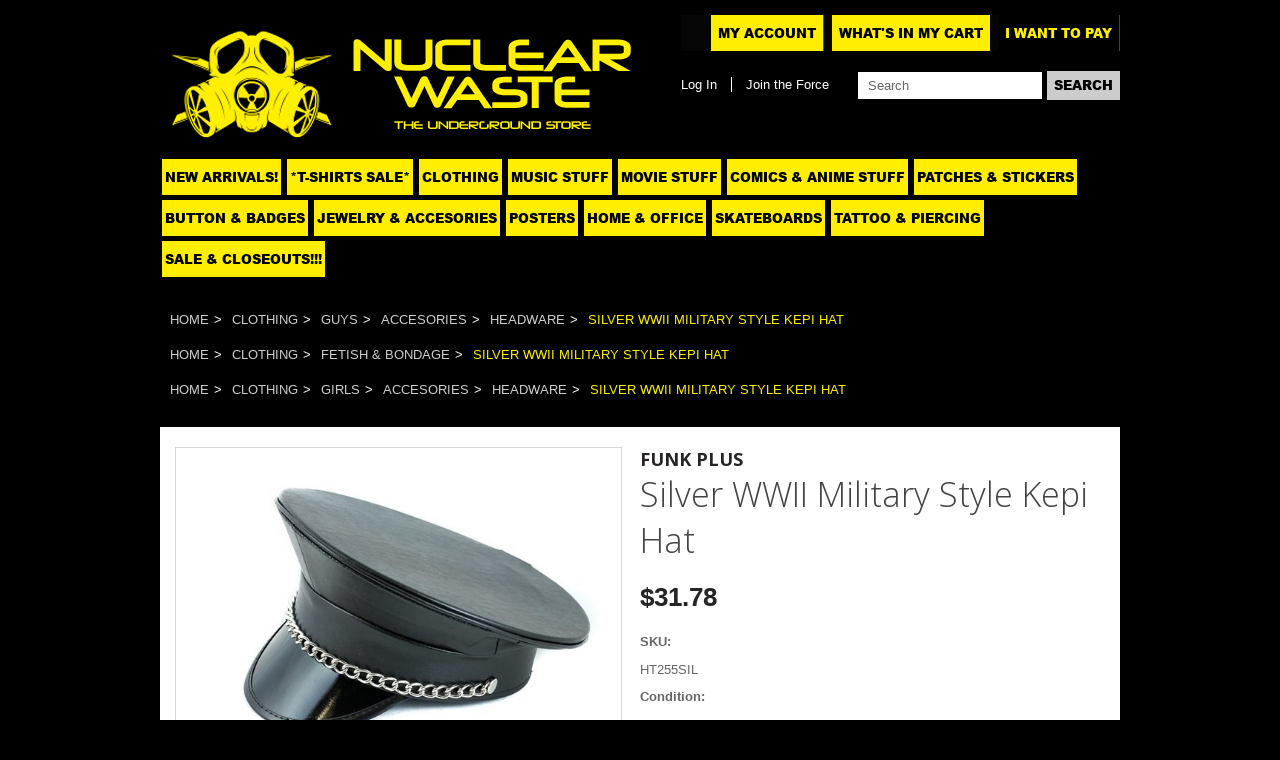

--- FILE ---
content_type: text/html; charset=UTF-8
request_url: https://www.nuclearwasteunderground.com/silver-wwii-military-style-kepi-hat/
body_size: 18952
content:
<!DOCTYPE html>

<html>

<head>
<meta name="facebook-domain-verification" content="5j3cl9qcg2ytcp18ih22xp431fs59l" />
    <div class="powr-chat" id="8bbe9a48_1761358933"></div><script src="https://www.powr.io/powr.js?platform=bigcommerce"></script>
    

    <title>Silver WWII Military Style Kepi Hat - Nuclear Waste</title>
    <meta name="msvalidate.01" content="361B84A9DAFC1898A8AE1FBAF5928B1C" />

    <meta charset="UTF-8">
    <meta name="p:domain_verify" content="dba95472315db299717117b342366217"/>
    <meta name="description" content="Funk Plus Alternative Fashion jewelry, Leather accessories, studded belt, bondage choker, punk, goth, rockabilly, fetish BDSM Accessories." />
    <meta name="keywords" content="" />
    <meta property="og:type" content="product" />
<meta property="og:title" content="Silver WWII Military Style Kepi Hat" />
<meta property="og:description" content="Funk Plus Alternative Fashion jewelry, Leather accessories, studded belt, bondage choker, punk, goth, rockabilly, fetish BDSM Accessories." />
<meta property="og:image" content="https://cdn10.bigcommerce.com/s-yhxhf/products/31809/images/142813/HT255M__49575.1680301861.600.600.jpg?c=2" />
<meta property="og:site_name" content="Nuclear Waste" />
<meta property="og:url" content="https://www.nuclearwasteunderground.com/silver-wwii-military-style-kepi-hat/" />
<meta property="product:price:amount" content="31.78" />
<meta property="product:price:currency" content="USD" />
<meta property="og:availability" content="instock" />
<meta property="pinterest:richpins" content="enabled" />
    <link rel='canonical' href='https://www.nuclearwasteunderground.com/silver-wwii-military-style-kepi-hat/' />
    
    
    
    <link href="//fonts.googleapis.com/css?family=Open+Sans:300,700" rel="stylesheet" type="text/css">

    <link rel="shortcut icon" href="https://cdn10.bigcommerce.com/s-yhxhf/product_images/favicon.ico" />
    <meta name="viewport" content="width=device-width, initial-scale=1">

    <script>
    //<![CDATA[
        (function(){
            // this happens before external dependencies (and dom ready) to reduce page flicker
            var node, i;
            for (i = window.document.childNodes.length; i--;) {
                node = window.document.childNodes[i];
                if (node.nodeName == 'HTML') {
                    node.className += ' javascript';
                }
            }
        })();
    //]]>
    </script>

    <link href="https://cdn9.bigcommerce.com/r-50b4fa8997ce43839fb9457331bc39687cd8345a/themes/__master/Styles/styles.css" type="text/css" rel="stylesheet" /><link href="https://cdn9.bigcommerce.com/s-yhxhf/templates/__custom/Styles/iselector.css?t=1587265266" media="all" type="text/css" rel="stylesheet" />
<link href="https://cdn9.bigcommerce.com/s-yhxhf/templates/__custom/Styles/flexslider.css?t=1587265266" media="all" type="text/css" rel="stylesheet" />
<link href="https://cdn9.bigcommerce.com/s-yhxhf/templates/__custom/Styles/slide-show.css?t=1587265266" media="all" type="text/css" rel="stylesheet" />
<link href="https://cdn9.bigcommerce.com/s-yhxhf/templates/__custom/Styles/styles-slide-show.css?t=1587265266" media="all" type="text/css" rel="stylesheet" />
<link href="https://cdn9.bigcommerce.com/s-yhxhf/templates/__custom/Styles/social.css?t=1587265266" media="all" type="text/css" rel="stylesheet" />
<link href="https://cdn9.bigcommerce.com/s-yhxhf/templates/__custom/Styles/base-forms.css?t=1587265266" media="all" type="text/css" rel="stylesheet" />
<link href="https://cdn9.bigcommerce.com/s-yhxhf/templates/__custom/Styles/styles.css?t=1587265266" media="all" type="text/css" rel="stylesheet" />
<link href="https://cdn9.bigcommerce.com/s-yhxhf/templates/__custom/Styles/light.css?t=1587265266" media="all" type="text/css" rel="stylesheet" />
<link href="https://cdn9.bigcommerce.com/s-yhxhf/templates/__custom/Styles/theme.css?t=1587265266" media="all" type="text/css" rel="stylesheet" />
<link href="https://cdn9.bigcommerce.com/s-yhxhf/templates/__custom/Styles/grid.css?t=1587265266" media="all" type="text/css" rel="stylesheet" />
<link href="https://cdn9.bigcommerce.com/s-yhxhf/templates/__custom/Styles/responsive.css?t=1587265266" media="all" type="text/css" rel="stylesheet" />
<link href="https://cdn9.bigcommerce.com/s-yhxhf/templates/__custom/Styles/custom.css?t=1587265266" type="text/css" rel="stylesheet" /><link href="https://cdn9.bigcommerce.com/r-522cb09e4d4c91362a873dfb66596075446f4cb2/javascript/jquery/plugins/imodal/imodal.css" type="text/css" rel="stylesheet" /><link href="https://cdn9.bigcommerce.com/r-522cb09e4d4c91362a873dfb66596075446f4cb2/javascript/jquery/plugins/jqzoom/css/jquery.jqzoom.css" type="text/css" rel="stylesheet" /><link href="https://cdn9.bigcommerce.com/r-522cb09e4d4c91362a873dfb66596075446f4cb2/javascript/superfish/css/store.css" type="text/css" rel="stylesheet" /><link type="text/css" rel="stylesheet" href="https://cdn9.bigcommerce.com/r-522cb09e4d4c91362a873dfb66596075446f4cb2/javascript/jquery/plugins/imodal/imodal.css" />

    <!-- Tell the browsers about our RSS feeds -->
    <link rel="alternate" type="application/rss+xml" title="Latest News (RSS 2.0)" href="https://www.nuclearwasteunderground.com/rss.php?action=newblogs&amp;type=rss" />
<link rel="alternate" type="application/atom+xml" title="Latest News (Atom 0.3)" href="https://www.nuclearwasteunderground.com/rss.php?action=newblogs&amp;type=atom" />
<link rel="alternate" type="application/rss+xml" title="New Products (RSS 2.0)" href="https://www.nuclearwasteunderground.com/rss.php?type=rss" />
<link rel="alternate" type="application/atom+xml" title="New Products (Atom 0.3)" href="https://www.nuclearwasteunderground.com/rss.php?type=atom" />
<link rel="alternate" type="application/rss+xml" title="Popular Products (RSS 2.0)" href="https://www.nuclearwasteunderground.com/rss.php?action=popularproducts&amp;type=rss" />
<link rel="alternate" type="application/atom+xml" title="Popular Products (Atom 0.3)" href="https://www.nuclearwasteunderground.com/rss.php?action=popularproducts&amp;type=atom" />


    <!-- Include visitor tracking code (if any) -->
    <!-- Start Tracking Code for analytics_facebook -->

<script>
!function(f,b,e,v,n,t,s){if(f.fbq)return;n=f.fbq=function(){n.callMethod?n.callMethod.apply(n,arguments):n.queue.push(arguments)};if(!f._fbq)f._fbq=n;n.push=n;n.loaded=!0;n.version='2.0';n.queue=[];t=b.createElement(e);t.async=!0;t.src=v;s=b.getElementsByTagName(e)[0];s.parentNode.insertBefore(t,s)}(window,document,'script','https://connect.facebook.net/en_US/fbevents.js');

fbq('set', 'autoConfig', 'false', '1984697105091413');
fbq('dataProcessingOptions', ['LDU'], 0, 0);
fbq('init', '1984697105091413', {"external_id":"2ecc3bf7-d9e3-420b-ae37-490355b3de96"});
fbq('set', 'agent', 'bigcommerce', '1984697105091413');

function trackEvents() {
    var pathName = window.location.pathname;

    fbq('track', 'PageView', {}, {"eventID":"store-5-prd-us-central1-197690764784"});

    // Search events start -- only fire if the shopper lands on the /search.php page
    if (pathName.indexOf('/search.php') === 0 && getUrlParameter('search_query')) {
        fbq('track', 'Search', {
            content_type: 'product_group',
            content_ids: [],
            search_string: getUrlParameter('search_query')
        });
    }
    // Search events end

    // Wishlist events start -- only fire if the shopper attempts to add an item to their wishlist
    if (pathName.indexOf('/wishlist.php') === 0 && getUrlParameter('added_product_id')) {
        fbq('track', 'AddToWishlist', {
            content_type: 'product_group',
            content_ids: []
        });
    }
    // Wishlist events end

    // Lead events start -- only fire if the shopper subscribes to newsletter
    if (pathName.indexOf('/subscribe.php') === 0 && getUrlParameter('result') === 'success') {
        fbq('track', 'Lead', {});
    }
    // Lead events end

    // Registration events start -- only fire if the shopper registers an account
    if (pathName.indexOf('/login.php') === 0 && getUrlParameter('action') === 'account_created') {
        fbq('track', 'CompleteRegistration', {}, "");
    }
    // Registration events end

    

    function getUrlParameter(name) {
        var cleanName = name.replace(/[\[]/, '\[').replace(/[\]]/, '\]');
        var regex = new RegExp('[\?&]' + cleanName + '=([^&#]*)');
        var results = regex.exec(window.location.search);
        return results === null ? '' : decodeURIComponent(results[1].replace(/\+/g, ' '));
    }
}

if (window.addEventListener) {
    window.addEventListener("load", trackEvents, false)
}
</script>
<noscript><img height="1" width="1" style="display:none" alt="null" src="https://www.facebook.com/tr?id=1984697105091413&ev=PageView&noscript=1&a=plbigcommerce1.2&eid=store-5-prd-us-central1-197690764784"/></noscript>

<!-- End Tracking Code for analytics_facebook -->

<!-- Start Tracking Code for analytics_googleanalytics -->

<script>
  (function(i,s,o,g,r,a,m){i['GoogleAnalyticsObject']=r;i[r]=i[r]||function(){
  (i[r].q=i[r].q||[]).push(arguments)},i[r].l=1*new Date();a=s.createElement(o),
  m=s.getElementsByTagName(o)[0];a.async=1;a.src=g;m.parentNode.insertBefore(a,m)
  })(window,document,'script','https://www.google-analytics.com/analytics.js','ga');

  ga('create', 'UA-44874535-1', 'auto');
  ga('send', 'pageview');

</script>
<script src="https://bigcommerce.weglot.com/weglot_bc.js"></script>
<script>
 Weglot.setup({
  api_key: "wg_cdf5985d027a68118358abc928ab6ec4",
  originalLanguage: "en",
  destinationLanguages : "es,fr,de,zh,ru,el,it,hi,ja",
  styleOpt : { fullname : 1 , withname : 1 , is_dropdown : 1 , classF : "wg-flags flag-1 " },
  exceptions : "",
  autoSwitch : 0,
 });
</script>

<!-- End Tracking Code for analytics_googleanalytics -->

<!-- Start Tracking Code for analytics_siteverification -->

<meta name="google-site-verification" content="iQnP_CaO1ZKKGLMgaJGqUy_1jxKCRTKN4WUS0ykwqHk" />

<!-- End Tracking Code for analytics_siteverification -->



    

    

    <script src="https://ajax.googleapis.com/ajax/libs/jquery/1.7.2/jquery.min.js"></script>
    <script src="https://cdn10.bigcommerce.com/r-522cb09e4d4c91362a873dfb66596075446f4cb2/javascript/menudrop.js?"></script>
    <script src="https://cdn10.bigcommerce.com/r-522cb09e4d4c91362a873dfb66596075446f4cb2/javascript/iselector.js?"></script>
    <script src="https://cdn10.bigcommerce.com/r-522cb09e4d4c91362a873dfb66596075446f4cb2/javascript/jquery/plugins/jquery.flexslider.js"></script>
    <script src="https://cdn10.bigcommerce.com/r-522cb09e4d4c91362a873dfb66596075446f4cb2/javascript/viewport.js?"></script>

    <!-- Theme bespoke js -->
    <script src="https://cdn10.bigcommerce.com/r-de362a881829f428d7c6c20159e24db4a9c0a751/themes/Blueprint/js/matchMedia.js"></script>
    <script src="https://cdn10.bigcommerce.com/r-de362a881829f428d7c6c20159e24db4a9c0a751/themes/Blueprint/js/common.js"></script>
    <script src="https://cdn10.bigcommerce.com/r-de362a881829f428d7c6c20159e24db4a9c0a751/themes/Blueprint/js/jquery.autobox.js"></script>
    <script src="https://cdn10.bigcommerce.com/r-de362a881829f428d7c6c20159e24db4a9c0a751/themes/Blueprint/js/init.js"></script>
    <script src="https://cdn10.bigcommerce.com/r-de362a881829f428d7c6c20159e24db4a9c0a751/themes/Blueprint/js/jquery.uniform.min.js"></script>
    <script src="https://cdn10.bigcommerce.com/r-de362a881829f428d7c6c20159e24db4a9c0a751/themes/Blueprint/js/main.js?"></script>
    <script src="https://cdn10.bigcommerce.com/r-de362a881829f428d7c6c20159e24db4a9c0a751/themes/Blueprint/js/quicksearch.js"></script>

    <script>
    //<![CDATA[
    config.ShopPath = 'https://www.nuclearwasteunderground.com';
    config.AppPath = ''; // BIG-8939: Deprecated, do not use.
    config.FastCart = 1;
    config.ShowCookieWarning = !!0;
    var ThumbImageWidth = 300;
    var ThumbImageHeight = 300;
    //]]>
    </script>
    
<script type="text/javascript">
fbq('track', 'ViewContent', {"content_ids":["31809"],"content_type":"product_group","value":31.78,"currency":"USD"}, {"eventID":"store-5-prd-us-central1-197690764784"});
</script>
<script type="text/javascript" src="https://cdn9.bigcommerce.com/r-522cb09e4d4c91362a873dfb66596075446f4cb2/javascript/jquery/plugins/imodal/imodal.js"></script><script type="text/javascript">
(function () {
    var xmlHttp = new XMLHttpRequest();

    xmlHttp.open('POST', 'https://bes.gcp.data.bigcommerce.com/nobot');
    xmlHttp.setRequestHeader('Content-Type', 'application/json');
    xmlHttp.send('{"store_id":"732679","timezone_offset":"-8","timestamp":"2026-02-01T21:00:18.28542600Z","visit_id":"a696790b-d215-42ee-9a4d-73aee275a833","channel_id":1}');
})();
</script>
<script type="text/javascript" src="https://cdn9.bigcommerce.com/r-522cb09e4d4c91362a873dfb66596075446f4cb2/javascript/jquery/plugins/jquery.form.js"></script>
<script type="text/javascript" src="https://cdn9.bigcommerce.com/r-522cb09e4d4c91362a873dfb66596075446f4cb2/javascript/jquery/plugins/imodal/imodal.js"></script>
<script type="text/javascript" src="https://checkout-sdk.bigcommerce.com/v1/loader.js" defer></script>
<script type="text/javascript">
var BCData = {};
</script>

    
    
    <!-- BEGIN VEXTRAS CODE--><script src="https://s3-us-west-2.amazonaws.com/vextras/production_scripts/store_R5FF6ZRBCWGK78H9MFHK2KNC86.js"></script><!-- END VEXTRAS CODE-->
    <meta name="yandex-verification" content="578baa490fb3de22" />
    
    <!-- Load Facebook SDK for JavaScript -->
      <div id="fb-root"></div>
      <script>
        window.fbAsyncInit = function() {
          FB.init({
            xfbml            : true,
            version          : 'v6.0'
          });
        };

        (function(d, s, id) {
        var js, fjs = d.getElementsByTagName(s)[0];
        if (d.getElementById(id)) return;
        js = d.createElement(s); js.id = id;
        js.src = 'https://connect.facebook.net/en_US/sdk/xfbml.customerchat.js';
        fjs.parentNode.insertBefore(js, fjs);
      }(document, 'script', 'facebook-jssdk'));</script>

      <!-- Your customer chat code -->
      <div class="fb-customerchat"
        attribution=setup_tool
        page_id="321823007835019"
  theme_color="#ffc300">
      </div>
        

    <!--[if lt IE 9]>
    <script src="https://cdn10.bigcommerce.com/r-de362a881829f428d7c6c20159e24db4a9c0a751/themes/Blueprint/js/html5shiv.js"></script>
    <![endif]-->
       <script src="https://chimpstatic.com/mcjs-connected/js/users/4a71126e0930a06de49b65a01/a2c1ae87e06a5b21759e219b5.js"></script>
    <!-- Google tag (gtag.js) -->
<script async src="https://www.googletagmanager.com/gtag/js?id=UA-44874535-1"></script>
<script>
    
  window.dataLayer = window.dataLayer || [];
  function gtag(){dataLayer.push(arguments);}
  gtag('js', new Date());

  gtag('config', 'UA-44874535-1');
</script>
  </head>
 
   

    <body class="productPage">
		<script type="text/javascript" src="https://cdn10.bigcommerce.com/r-522cb09e4d4c91362a873dfb66596075446f4cb2/javascript/jquery/plugins/validate/jquery.validate.js?"></script>
		<script type="text/javascript" src="https://cdn10.bigcommerce.com/r-de362a881829f428d7c6c20159e24db4a9c0a751/themes/Blueprint/js/product.functions.js?"></script>
		<script type="text/javascript" src="https://cdn10.bigcommerce.com/r-522cb09e4d4c91362a873dfb66596075446f4cb2/javascript/product.js?"></script>
        
<div id="DrawerMenu">
    <div class="inner">
            <div class="Block Moveable Panel" id="SideShopByBrand" style="display:none;"></div>
        <div class="Block Moveable Panel" id="SideCategoryShopByPrice" style="display:none;"></div>
        <div class="AdditionalInformationList Moveable Panel slist" id="SideAdditionalInformation">
    <h3>Additional Information</h3>
    <div class="BlockContent">
        <ul class="treeview">
            <li><a href="/">Home</a></li>
        </ul>
        <ul class="pages-menu sf-menu sf-horizontal sf-js-enabled">
		<li class=" ">
		<a href="https://www.nuclearwasteunderground.com/shipping-information-faq/"><span>Shipping information &amp; FAQ</span></a>
		
	</li>	<li class=" ">
		<a href="https://www.nuclearwasteunderground.com/custom-t-shirts-patches/"><span>Custom T-shirts &amp; Patches</span></a>
		
	</li>	<li class=" ">
		<a href="https://www.nuclearwasteunderground.com/return-policy/"><span>Cancellations &amp; Returns</span></a>
		
	</li>	<li class=" ">
		<a href="https://www.nuclearwasteunderground.com/wholesale/"><span>Wholesale</span></a>
		
	</li>	<li class=" ">
		<a href="https://www.nuclearwasteunderground.com/contact-us/"><span>Contact Us</span></a>
		
	</li>	<li class=" ">
		<a href="https://www.nuclearwasteunderground.com/privacy-policy/"><span>Privacy Policy</span></a>
		
	</li>	<li class=" ">
		<a href="https://www.nuclearwasteunderground.com/sizing-chart/"><span>Sizing Chart</span></a>
		
	</li>	<li class=" ">
		<a href="https://www.nuclearwasteunderground.com/who-we-are/"><span>Who we are...</span></a>
		
	</li>	<li class=" ">
		<a href="https://www.nuclearwasteunderground.com/blog/"><span>Blog</span></a>
		
	</li>
</ul>
    </div>
</div>

        <div class="AccountNavigationList Moveable Panel slist" id="SideAccountNavigation">
    <h3>Site Information</h3>
    <div class="BlockContent js-side-account-menu">
        <!-- Fill with content from TopMenu -->
    </div>
</div>
<script>

(function ($, window) {
    'use strict';

    var bcTheme = window.bcTheme || {};
    bcTheme.mobile = bcTheme.mobile || {};

    var MobileAccountMenu = function MobileAccountMenu(){};

    MobileAccountMenu.prototype.init = function init ( selector ) {
        this.$element = $(selector);

        this.cloneTopMenu();
        this.setCurrencyConvertor();
        this.bindEvents();

    };

    MobileAccountMenu.prototype.cloneTopMenu = function cloneTopMenu () {
        // Cloning from top menu as Globals don't work down here.
        var $topMenuClone = $('.TopMenu ul').clone(),
            $phoneNumber = $('<a />', {
                'text': $('.js-drawermenu-store-phone-container').find('.phoneIcon').text(),
                'href': 'tel:' + $('.js-drawermenu-store-phone-container').find('.js-drawermenu-store-phone').text()
            });
        //Modify the cloned menu to make phone clickable and hide stuff we don't need
        $topMenuClone.find('.phoneIcon').replaceWith( $phoneNumber );
        $topMenuClone.find('.js-drawermenu-cart').remove();
        //append new menu to drawer
        this.$element.append( $topMenuClone );
    };

    MobileAccountMenu.prototype.setCurrencyConvertor = function setCurrencyConvertor () {
        this.$mobileCurrencyConverter = this.$element.find('.js-drawermenu-currency-converter');
        this.$mobileSelectedCurrency = this.$mobileCurrencyConverter.find('.selected-currency');
        this.$mobileCurrencyList = this.$mobileCurrencyConverter.find('.CurrencyList');
    };

    MobileAccountMenu.prototype.bindEvents = function bindEvents () {
        var that = this;

        this.$mobileSelectedCurrency.on('click', function(e) {
            e.preventDefault();
            that.$mobileSelectedCurrency.toggleClass('open');
            that.$mobileCurrencyList.toggleClass('open');
        });
    };

    bcTheme.mobile.accountMenu = new MobileAccountMenu();

    window.bcTheme = window.bcTheme || bcTheme;

}(jQuery, window));

$(function () {
    bcTheme.mobile.accountMenu.init('.js-side-account-menu');
});

</script>

    </div>
</div>
<script>
//<![CDATA[
    $(function(){

        //Drawer Subnavigation Accordion
        $('#DrawerMenu li ul').addClass('drawer-subcat');
        $('#DrawerMenu .drawer-subcat').prev('a').after('<span class="subcat-expand"></span>');
        $('#DrawerMenu .subcat-expand').click(function(){
            $(this).next('.drawer-subcat').toggleClass('expanded');
            $(this).toggleClass('subcat-expanded');
        });

    });
//]]>
</script>


        <div class="page">
            <div class="header">
    <div class="inner">

        <div id="AjaxLoading">
            <div class="ajax-loader">
                <img src="https://cdn10.bigcommerce.com/s-yhxhf/templates/__custom/images/loader.png?t=1587265266" alt="" />&nbsp;Loading... Please wait...
            </div>
        </div>

        

        <div id="Header">
            <div class="inner">
                <div id="ToggleMenu">
                    Menu
                </div>
                <div class="header-logo">
                    <a href="https://www.nuclearwasteunderground.com/"><img src="/product_images/logo_1408527322_07756_1422558734__01268.png" border="0" id="LogoImage" alt="Nuclear Waste" /></a>

                </div>
                <div class="header-secondary">
                <div class="TopMenu">
  <div class="inner">
    <ul>
       <li class="First"><a href="https://www.nuclearwasteunderground.com/account.php">My Account</a></li>
       <li style="display:" class="last CartLink">
        <a title="View Cart" href="https://www.nuclearwasteunderground.com/cart.php">What's In My Cart</span></a>
        </li>
        <li class="First"><a href="https://www.nuclearwasteunderground.com/checkout.php">I want to pay</a></li>
    </ul>
</div>
</div>
<!-- LeftTopMiddle -->
<div class="LeftTopMiddle">
    <ul>
       <li class="login-logout2"><a href='https://www.nuclearwasteunderground.com/login.php' onclick=''>Sign in</a> or <a href='https://www.nuclearwasteunderground.com/login.php?action=create_account' onclick=''>Create an account</a></li>
    </ul>
</div>
<script type="text/javascript">
    // expands top menu
    (function(window, document, $, undefined){
        $('.top-menu').on('mouseenter mouseleave',function(){
            var link = $(this).children('a');
            var sub = $(this).children('ul');
            if( sub.is(':visible') ) {
                link.removeClass('active');
                sub.hide();
            }
            else {
                link.addClass('active');
                sub.show();
            }
            
            return false;
        });
    
        // adjust sign in/create an account link (no access to change this in BC panels means we resort to JS)
        var loginlogout_link = $('.login-logout2');
        if( loginlogout_link.find('a').length > 1 ) { // logged out
            var signin_link = '<a href="https://www.nuclearwasteunderground.com/login.php">Log In</a><a href="https://www.nuclearwasteunderground.com/login.php?action=create_account" title="Register">Join the Force</a>';
            
            
            loginlogout_link.html( signin_link );
            loginlogout_link.after( '' );
        }
        else // logged in
            var signout_link = '<a href="https://www.nuclearwasteunderground.com/login.php?action=logout">Log Out</a>';
            loginlogout_link.html( signout_link );
            loginlogout_link.after( '' );
    })(window, document, jQuery);
</script>
<!-- LeftTopMiddle -->


<!-- Header Search -->
 <div id="SearchForm" class="cf">
    <form action="https://www.nuclearwasteunderground.com/search.php" method="get" onsubmit="return check_small_search_form()">
        <label for="search_query">Search</label>
        <input type="text" name="search_query" id="search_query" class="Textbox autobox" value="Search" />        
        <input type="submit" class="Button" value="Search" name="Search" title="Search" />
    </form>
</div>

<script type="text/javascript">
    var QuickSearchAlignment = 'right';
    var QuickSearchWidth = '390px';
    lang.EmptySmallSearch = "You forgot to enter some search keywords.";
    // uniform() is deprecated in Blueprint theme; remove binding below when removing uniform
    $(document).ajaxComplete(function() {
        $('input[type=checkbox], select').not('.UniApplied').uniform();
    });
</script>
<!-- header Search -->



                </div>
                <div id="cart-amount">
                    <a href="https://www.nuclearwasteunderground.com/cart.php" class="Cart"><span class="bag-handle"></span><span class="total">&nbsp;</span></a>
                </div>
            </div>
        </div>

        <div class="PageMenu">
            <div class="inner">
                <div class="CategoryList" id="SideCategoryList">
	<h3>Categories</h3>
	<div class="BlockContent">
		<div class="SideCategoryListFlyout">
			<ul class="sf-menu sf-horizontal">
<li><a href="https://www.nuclearwasteunderground.com/new-arrivals/">NEW ARRIVALS!</a></li>
<li><a href="https://www.nuclearwasteunderground.com/t-shirts-sale/">*T-SHIRTS SALE*</a></li>
<li><a href="https://www.nuclearwasteunderground.com/all-clothing/">Clothing</a><ul>
<li><a href="https://www.nuclearwasteunderground.com/mens_clothing/">Guys</a><ul>
<li><a href="https://www.nuclearwasteunderground.com/Guys_Clothing/">Clothing</a><ul>
<li><a href="https://www.nuclearwasteunderground.com/bottoms/">Bottoms</a></li>
<li><a href="https://www.nuclearwasteunderground.com/jackets/">Outerwear</a></li>
<li><a href="https://www.nuclearwasteunderground.com/Mens_sleepwear">Sleepwear</a></li>
<li><a href="https://www.nuclearwasteunderground.com/tops/">Tops</a></li>

</ul>
</li>
<li><a href="https://www.nuclearwasteunderground.com/guys-footwear/">Footwear</a><ul>
<li><a href="https://www.nuclearwasteunderground.com/mens-boots/">Boots</a><ul>
<li><a href="https://www.nuclearwasteunderground.com/casual-boots-1/">Casual Boots </a></li>
<li><a href="https://www.nuclearwasteunderground.com/combat-boots-1/">Combat Boots</a></li>
<li><a href="https://www.nuclearwasteunderground.com/goth-boots/">Goth Boots</a></li>

</ul>
</li>
<li><a href="https://www.nuclearwasteunderground.com/creepers/">Creepers</a></li>
<li><a href="https://www.nuclearwasteunderground.com/glam-shoes/">Glam Shoes</a></li>
<li><a href="https://www.nuclearwasteunderground.com/sneakers/">Sneakers</a></li>
<li><a href="https://www.nuclearwasteunderground.com/shoes/">Shoes</a></li>
<li><a href="https://www.nuclearwasteunderground.com/shoe-care/">Shoe Care</a></li>
<li><a href="https://www.nuclearwasteunderground.com/mens-socks-flip-flops/">Socks &amp; Flip flops</a></li>

</ul>
</li>
<li><a href="https://www.nuclearwasteunderground.com/Guys_Accesories/">Accesories</a><ul>
<li><a href="https://www.nuclearwasteunderground.com/backpack-and-wallets/">Backpack and Wallets</a></li>
<li><a href="https://www.nuclearwasteunderground.com/belts-buckles-1/">Belts &amp; Buckles</a></li>
<li><a href="https://www.nuclearwasteunderground.com/mens-gloves-arm-warmers-scarfs/">Gloves, Arm Warmers &amp; Scarfs</a></li>
<li><a href="https://www.nuclearwasteunderground.com/headware/">Headware</a></li>
<li><a href="https://www.nuclearwasteunderground.com/ties-suspenders/">Ties &amp; Suspenders</a></li>

</ul>
</li>
<li><a href="https://www.nuclearwasteunderground.com/sale-closeouts/">SALE &amp; CLOSEOUTS!!!</a></li>

</ul>
</li>
<li><a href="https://www.nuclearwasteunderground.com/girls_clothing/">Girls</a><ul>
<li><a href="https://www.nuclearwasteunderground.com/punk-rock-goth-couture/">Clothing</a><ul>
<li><a href="https://www.nuclearwasteunderground.com/bikinis/">Bikinis</a></li>
<li><a href="https://www.nuclearwasteunderground.com/girls_blouses/">Blouses &amp; Tops</a></li>
<li><a href="https://www.nuclearwasteunderground.com/women-bottoms/">Bottoms</a></li>
<li><a href="https://www.nuclearwasteunderground.com/corsets/">Corsets</a></li>
<li><a href="https://www.nuclearwasteunderground.com/dresses/">Dresses</a></li>
<li><a href="https://www.nuclearwasteunderground.com/womens-jackets/">Jackets Coats &amp; Sweaters</a></li>
<li><a href="https://www.nuclearwasteunderground.com/Ladies_sleepwear/">Sleepwear</a></li>

</ul>
</li>
<li><a href="https://www.nuclearwasteunderground.com/ladies-footwear/">Footwear</a><ul>
<li><a href="https://www.nuclearwasteunderground.com/women-boots/">Boots</a><ul>
<li><a href="https://www.nuclearwasteunderground.com/casual-boots/">Casual Boots</a></li>
<li><a href="https://www.nuclearwasteunderground.com/combat-boots/">Combat Boots</a></li>
<li><a href="https://www.nuclearwasteunderground.com/glam-exotic/">Glam &amp; Exotic Boots</a></li>
<li><a href="https://www.nuclearwasteunderground.com/goth-platform-boots/">Goth Platform Boots</a></li>
<li><a href="https://www.nuclearwasteunderground.com/new-category/">Sexy Platform Boots</a></li>
<li><a href="https://www.nuclearwasteunderground.com/stiletto-boots/">Stiletto Boots</a></li>
<li><a href="https://www.nuclearwasteunderground.com/western-boots/">Western &amp; Biker Boots</a></li>
<li><a href="https://www.nuclearwasteunderground.com/witch-boots/">Witch &amp; Steampunk Boots</a></li>

</ul>
</li>
<li><a href="https://www.nuclearwasteunderground.com/heels/">Heels</a><ul>
<li><a href="https://www.nuclearwasteunderground.com/casual-heels/">Casual Heels</a></li>
<li><a href="https://www.nuclearwasteunderground.com/new-category-2/">Goth Platforms</a></li>
<li><a href="https://www.nuclearwasteunderground.com/stiletto-heels/">Stiletto Heels</a></li>
<li><a href="https://www.nuclearwasteunderground.com/stiletto-platform-heels/">Stiletto Platform Heels</a></li>
<li><a href="https://www.nuclearwasteunderground.com/witch-heels/">Witch Heels</a></li>

</ul>
</li>
<li><a href="https://www.nuclearwasteunderground.com/new-category-1/">Sandals</a></li>
<li><a href="https://www.nuclearwasteunderground.com/women-shoes/">Shoes</a><ul>
<li><a href="https://www.nuclearwasteunderground.com/new-category-3/">Flat Shoes</a></li>
<li><a href="https://www.nuclearwasteunderground.com/platform-shoes/">Platform Shoes</a></li>

</ul>
</li>
<li><a href="https://www.nuclearwasteunderground.com/shoe-care-2/">Shoe Care</a></li>
<li><a href="https://www.nuclearwasteunderground.com/women-sneakers/">Sneakers </a></li>

</ul>
</li>
<li><a href="https://www.nuclearwasteunderground.com/lingerie/">Lingerie</a></li>
<li><a href="https://www.nuclearwasteunderground.com/heavy-metal-collar-necklaces-lighters/">Accesories</a><ul>
<li><a href="https://www.nuclearwasteunderground.com/backpacks/">Backpacks</a></li>
<li><a href="https://www.nuclearwasteunderground.com/belts-buckles/">Belts &amp; Buckles</a></li>
<li><a href="https://www.nuclearwasteunderground.com/gloves-arm-warmers/">Gloves &amp; Arm Warmers</a></li>
<li><a href="https://www.nuclearwasteunderground.com/handbags-purses-wallets/">Handbags, Purses &amp; Wallets</a></li>
<li><a href="https://www.nuclearwasteunderground.com/women-headware/">Headware</a></li>
<li><a href="https://www.nuclearwasteunderground.com/hosiery/">Hosiery</a></li>
<li><a href="https://www.nuclearwasteunderground.com/parasoles-umbrellas/">Parasoles/Umbrellas/Hand Fans</a></li>
<li><a href="https://www.nuclearwasteunderground.com/socks-flip-flops/">Socks &amp; Flip flops</a></li>
<li><a href="https://www.nuclearwasteunderground.com/wigs/">Wigs &amp; Hair accesories</a></li>

</ul>
</li>
<li><a href="https://www.nuclearwasteunderground.com/girls-sale-closeouts/">SALE &amp; CLOSEOUTS!!!</a></li>

</ul>
</li>
<li><a href="https://www.nuclearwasteunderground.com/kids/">Kids</a><ul>
<li><a href="https://www.nuclearwasteunderground.com/Kids-clothing/">Clothing</a></li>
<li><a href="https://www.nuclearwasteunderground.com/shoes-shoes-shoes/">Shoes Shoes Shoes</a></li>
<li><a href="https://www.nuclearwasteunderground.com/Kids-Accesories/">Accesories</a></li>

</ul>
</li>
<li><a href="https://www.nuclearwasteunderground.com/fetish-bondage/">Fetish &amp; Bondage</a></li>

</ul>
</li>
<li><a href="https://www.nuclearwasteunderground.com/music/">Music Stuff</a><ul>
<li><a href="https://www.nuclearwasteunderground.com/t-shirts/">T-Shirts</a><ul>
<li><a href="https://www.nuclearwasteunderground.com/1984-clothing/">1984 Clothing</a></li>
<li><a href="https://www.nuclearwasteunderground.com/metal_t-shirts/">All Metal </a></li>
<li><a href="https://www.nuclearwasteunderground.com/alternative_t-shirts/">Alternative Rock</a></li>
<li><a href="https://www.nuclearwasteunderground.com/classic_rock_t-shirts/">Classic Rock</a></li>
<li><a href="https://www.nuclearwasteunderground.com/comics-anime/">Comics &amp; Anime</a></li>
<li><a href="https://www.nuclearwasteunderground.com/crust_grindcore_t-shirts">Crust &amp; Grindcore</a></li>
<li><a href="https://www.nuclearwasteunderground.com/electronic_t-shirts/">Electro</a></li>
<li><a href="https://www.nuclearwasteunderground.com/gothic_t-shirts/">Goth &amp; Post-Punk</a></li>
<li><a href="https://www.nuclearwasteunderground.com/industrial_t-shirts/">Industrial Synth-pop &amp; EBM</a></li>
<li><a href="https://www.nuclearwasteunderground.com/movies_tv_t-shirts/">Movies &amp; TV</a></li>
<li><a href="https://www.nuclearwasteunderground.com/new_wave_t-shirts/">New Wave</a></li>
<li><a href="https://www.nuclearwasteunderground.com/nu-metal/">Nu Metal</a></li>
<li><a href="https://www.nuclearwasteunderground.com/political_t-shirts/">Political Tees</a></li>
<li><a href="https://www.nuclearwasteunderground.com/pop-1/">Pop</a></li>
<li><a href="https://www.nuclearwasteunderground.com/psychobilly-rockabilly/">Psychobilly/Rockabilly</a></li>
<li><a href="https://www.nuclearwasteunderground.com/punk_t-shirts/">Punk Hardcore &amp; Oi!</a></li>
<li><a href="https://www.nuclearwasteunderground.com/rap-hip-hop/">Rap &amp; Hip Hop</a></li>
<li><a href="https://www.nuclearwasteunderground.com/ska_t-shirts/">Ska</a></li>

</ul>
</li>
<li><a href="https://www.nuclearwasteunderground.com/sweatshirts/">Sweatshirts </a></li>
<li><a href="https://www.nuclearwasteunderground.com/workshirts/">Workshirts</a></li>
<li><a href="https://www.nuclearwasteunderground.com/books-magazines/">Books &amp; Magazines</a></li>
<li><a href="https://www.nuclearwasteunderground.com/supplies/">Equipment &amp; Supplies</a></li>

</ul>
</li>
<li><a href="https://www.nuclearwasteunderground.com/movie-stuff/">Movie Stuff</a><ul>
<li><a href="https://www.nuclearwasteunderground.com/movies-3/">Movies</a><ul>
<li><a href="https://www.nuclearwasteunderground.com/action/">Action</a></li>
<li><a href="https://www.nuclearwasteunderground.com/classical-movies/">Classical Movies</a></li>
<li><a href="https://www.nuclearwasteunderground.com/drama/">Drama</a></li>
<li><a href="https://www.nuclearwasteunderground.com/historical-movies/">Historical Movies</a></li>
<li><a href="https://www.nuclearwasteunderground.com/horror-movies/">Horror Movies</a></li>
<li><a href="https://www.nuclearwasteunderground.com/international-films/">International Films</a></li>
<li><a href="https://www.nuclearwasteunderground.com/music-concerts/">Music &amp; Concerts</a></li>
<li><a href="https://www.nuclearwasteunderground.com/packs-multi-films/">Packs &amp; Multi Films</a></li>
<li><a href="https://www.nuclearwasteunderground.com/sci-fi/">Sci Fi</a></li>

</ul>
</li>
<li><a href="https://www.nuclearwasteunderground.com/accesories-1/">Accesories</a><ul>
<li><a href="https://www.nuclearwasteunderground.com/patches/">Patches</a></li>
<li><a href="https://www.nuclearwasteunderground.com/pins-and-badges/">Pins And Badges</a></li>
<li><a href="https://www.nuclearwasteunderground.com/stationary/">Stationary</a></li>

</ul>
</li>
<li><a href="https://www.nuclearwasteunderground.com/figures-and-memorabilia/">Figures and Memorabilia</a></li>
<li><a href="https://www.nuclearwasteunderground.com/horror-clothing/">Horror Clothing</a></li>

</ul>
</li>
<li><a href="https://www.nuclearwasteunderground.com/comics-anime-stuff/">Comics &amp; Anime Stuff</a><ul>
<li><a href="https://www.nuclearwasteunderground.com/anime-films/">Anime Films</a></li>
<li><a href="https://www.nuclearwasteunderground.com/comic-anime-wear/">Comic &amp; Anime Wear</a></li>
<li><a href="https://www.nuclearwasteunderground.com/comic-anime-books/">Comics &amp; Manga</a></li>
<li><a href="https://www.nuclearwasteunderground.com/collectables/">Figures &amp; Collectables</a></li>
<li><a href="https://www.nuclearwasteunderground.com/stationary-and-accesories/">Stationary and Accesories</a></li>

</ul>
</li>
<li><a href="https://www.nuclearwasteunderground.com/patches-stickers/">Patches &amp; Stickers</a><ul>
<li><a href="https://www.nuclearwasteunderground.com/woven-patches/">Woven Patches</a></li>
<li><a href="https://www.nuclearwasteunderground.com/printed_patches/">Printed patches</a><ul>
<li><a href="https://www.nuclearwasteunderground.com/printed-alternative-rock-patches/">Alternative Rock</a></li>
<li><a href="https://www.nuclearwasteunderground.com/printed_black_metal_patches/">Black Metal</a></li>
<li><a href="https://www.nuclearwasteunderground.com/printed_classic_patches/">Classic rock</a></li>
<li><a href="https://www.nuclearwasteunderground.com/printed_crust_patches/">Crust</a></li>
<li><a href="https://www.nuclearwasteunderground.com/printed_death_metal_patches/">Death Metal</a></li>
<li><a href="https://www.nuclearwasteunderground.com/printed_gothic_patches/">Goth &amp; Post-punk</a></li>
<li><a href="https://www.nuclearwasteunderground.com/printed_grind_patches/">Grind</a></li>
<li><a href="https://www.nuclearwasteunderground.com/printed_heavy_metal_patches/">Heavy Metal</a></li>
<li><a href="https://www.nuclearwasteunderground.com/printed_horror_patches/">Horror / Movies / Series / Comics</a></li>
<li><a href="https://www.nuclearwasteunderground.com/printed_industrial_patches/">Industrial &amp; Electro</a></li>
<li><a href="https://www.nuclearwasteunderground.com/metal-core-nu-metal/">Metal Core &amp; Nu-Metal</a></li>
<li><a href="https://www.nuclearwasteunderground.com/printed_new_wave_patches/">New wave &amp; 80s</a></li>
<li><a href="https://www.nuclearwasteunderground.com/printed_political_patches/">Political / Social</a></li>
<li><a href="https://www.nuclearwasteunderground.com/printed_psychobilly_patches/">Psychobilly</a></li>
<li><a href="https://www.nuclearwasteunderground.com/printed_speed_metal_patches/">Power &amp; Speed Metal</a></li>
<li><a href="https://www.nuclearwasteunderground.com/printed_punk_patches/">Punk, hardcore &amp; Oi!</a></li>
<li><a href="https://www.nuclearwasteunderground.com/printed_ska_patches/">Ska</a></li>
<li><a href="https://www.nuclearwasteunderground.com/stoner-doom-sludge/">Stoner / Doom / Sludge</a></li>
<li><a href="https://www.nuclearwasteunderground.com/printed_thrash_metal_patches/">Thrash Metal</a></li>
<li><a href="https://www.nuclearwasteunderground.com/various/">Various</a></li>

</ul>
</li>
<li><a href="https://www.nuclearwasteunderground.com/color_patches/">Color Patches</a><ul>
<li><a href="https://www.nuclearwasteunderground.com/color_alternative_rock_patches/">Alternative Rock</a></li>
<li><a href="https://www.nuclearwasteunderground.com/color_anime_patches/">Anime &amp; Comics</a></li>
<li><a href="https://www.nuclearwasteunderground.com/color_black_metal_patches/">Black Metal</a></li>
<li><a href="https://www.nuclearwasteunderground.com/color_classic_rock_patches/">Classic Rock</a></li>
<li><a href="https://www.nuclearwasteunderground.com/color_crust_grind_patches/">Crust, Grind &amp; Gore</a></li>
<li><a href="https://www.nuclearwasteunderground.com/color_death_metal_patches/">Death Metal</a></li>
<li><a href="https://www.nuclearwasteunderground.com/electronic-dance/">Electronic/Dance</a></li>
<li><a href="https://www.nuclearwasteunderground.com/color_gothic_patches/">Goth &amp; Post Punk</a></li>
<li><a href="https://www.nuclearwasteunderground.com/color_heavy_metal_patches/">Heavy Metal</a></li>
<li><a href="https://www.nuclearwasteunderground.com/color_horror_punk_patches/">Horror Punk</a></li>
<li><a href="https://www.nuclearwasteunderground.com/color_industrial_patches/">Industrial &amp; EBM</a></li>
<li><a href="https://www.nuclearwasteunderground.com/italo-hi-nrg/">Italo/Hi-NRG</a></li>
<li><a href="https://www.nuclearwasteunderground.com/color_core_patches/">Metal Core/Nu Metal</a></li>
<li><a href="https://www.nuclearwasteunderground.com/color_movie_tv_patches/">Movies &amp; T.V.</a></li>
<li><a href="https://www.nuclearwasteunderground.com/color_new_wave_patches/">New Wave &amp; Synth</a></li>
<li><a href="https://www.nuclearwasteunderground.com/hip-hop-rap/">Pop/Hip Hop/Rap</a></li>
<li><a href="https://www.nuclearwasteunderground.com/color_power_metal_patches/">Power Metal</a></li>
<li><a href="https://www.nuclearwasteunderground.com/color_psychobilly_patches/">Psycho/Rockabilly</a></li>
<li><a href="https://www.nuclearwasteunderground.com/color_punk_patches/">Punk</a></li>
<li><a href="https://www.nuclearwasteunderground.com/sludge-doom-stoner-metal/">Sludge, Doom, Stoner Metal</a></li>
<li><a href="https://www.nuclearwasteunderground.com/color_thrash_metal_patches/">Thrash Metal</a></li>
<li><a href="https://www.nuclearwasteunderground.com/color_various_patches/">Various</a></li>

</ul>
</li>
<li><a href="https://www.nuclearwasteunderground.com/embroidered_patches/">Embroidered patches</a><ul>
<li><a href="https://www.nuclearwasteunderground.com/embroidered_new_wave_patches/">80&#039;s &amp; New Wave</a></li>
<li><a href="https://www.nuclearwasteunderground.com/alternative-rock/">Alternative Rock</a></li>
<li><a href="https://www.nuclearwasteunderground.com/embroidered_assorted_patches/">Assorted</a></li>
<li><a href="https://www.nuclearwasteunderground.com/embroidered_black_metal_patches/">Black Metal</a></li>
<li><a href="https://www.nuclearwasteunderground.com/embroidered_classic_patches/">Classic Rock</a></li>
<li><a href="https://www.nuclearwasteunderground.com/embroidered_crust_patches/">Crust</a></li>
<li><a href="https://www.nuclearwasteunderground.com/embroidered_death_metal_patches/">Death Metal</a></li>
<li><a href="https://www.nuclearwasteunderground.com/embroidered_gothic_patches/">Goth &amp; Post Punk</a></li>
<li><a href="https://www.nuclearwasteunderground.com/embroidered_grind_patches/">Grind</a></li>
<li><a href="https://www.nuclearwasteunderground.com/embroidered_heavy_metal_patches/">Heavy Metal</a></li>
<li><a href="https://www.nuclearwasteunderground.com/embroidered_industrial_patches/">Industrial &amp; EBM</a></li>
<li><a href="https://www.nuclearwasteunderground.com/movies-tv-1/">Movies &amp; TV</a></li>
<li><a href="https://www.nuclearwasteunderground.com/embroidered_core_patches/">Nu-Metal &amp; Metal-Core</a></li>
<li><a href="https://www.nuclearwasteunderground.com/pop/">Pop</a></li>
<li><a href="https://www.nuclearwasteunderground.com/embroidered_power_metal_patches/">Power &amp; Speed metal</a></li>
<li><a href="https://www.nuclearwasteunderground.com/embroidered_psychobilly_patches/">Psychobilly</a></li>
<li><a href="https://www.nuclearwasteunderground.com/embroidered_hardcore_patches/">Punk, hardcore &amp; Oi!</a></li>
<li><a href="https://www.nuclearwasteunderground.com/rap-hip-hop-1/">Rap, Hip Hop</a></li>
<li><a href="https://www.nuclearwasteunderground.com/ska-reggae/">Ska &amp; Reggae</a></li>
<li><a href="https://www.nuclearwasteunderground.com/embroidered_stoner_patches/">Stoner, Doom &amp; Sludge</a></li>
<li><a href="https://www.nuclearwasteunderground.com/embroidered_thrash_patches/">Thrash Metal</a></li>

</ul>
</li>
<li><a href="https://www.nuclearwasteunderground.com/backpatches/">Backpatches</a></li>
<li><a href="https://www.nuclearwasteunderground.com/thread-needles/">Thread &amp; Needles</a></li>
<li><a href="https://www.nuclearwasteunderground.com/stickers/">Stickers</a><ul>
<li><a href="https://www.nuclearwasteunderground.com/printed-stickers/">Printed Stickers</a><ul>
<li><a href="https://www.nuclearwasteunderground.com/silkscreened-alternative-rock-stickers/">Alternative Rock</a></li>
<li><a href="https://www.nuclearwasteunderground.com/silkscreened-classic-rock-stickers/">Classic Rock</a></li>
<li><a href="https://www.nuclearwasteunderground.com/silkscreened-comics-tv-stickers/">Comics, TV, etc</a></li>
<li><a href="https://www.nuclearwasteunderground.com/silkscreened-crust-stickers/">Crust</a></li>
<li><a href="https://www.nuclearwasteunderground.com/silkscreened-industrial-stickers/">Ebm Industrial &amp; Synth</a></li>
<li><a href="https://www.nuclearwasteunderground.com/silkscreened-gothic-stickers/">Gothic</a></li>
<li><a href="https://www.nuclearwasteunderground.com/silkscreened-metal-stickers/">Metal</a></li>
<li><a href="https://www.nuclearwasteunderground.com/movies-and-tv/">Movies and TV</a></li>
<li><a href="https://www.nuclearwasteunderground.com/silkscreened-psychobilly-stickers/">Psychobilly</a></li>
<li><a href="https://www.nuclearwasteunderground.com/silkscreened-punk-stickers/">Punk</a></li>
<li><a href="https://www.nuclearwasteunderground.com/ska-2tone/">Ska and Reggae</a></li>
<li><a href="https://www.nuclearwasteunderground.com/silkscreened-various-stickers/">Various</a></li>

</ul>
</li>
<li><a href="https://www.nuclearwasteunderground.com/die-cut-stickers/">Die cut stickers</a><ul>
<li><a href="https://www.nuclearwasteunderground.com/alternative-rock-1/">Alternative Rock</a></li>
<li><a href="https://www.nuclearwasteunderground.com/classic-die-cut-stickers/">Classic Rock</a></li>
<li><a href="https://www.nuclearwasteunderground.com/crust-die-cut-stickers/">Crust</a></li>
<li><a href="https://www.nuclearwasteunderground.com/doom-stoner-sludge-die-cut-stickers/">Doom/Stoner/Sludge</a></li>
<li><a href="https://www.nuclearwasteunderground.com/industrial-die-cut-stickers/">Ebm Industrial &amp; Synth</a></li>
<li><a href="https://www.nuclearwasteunderground.com/electro-die-cut-stickers/">Electro</a></li>
<li><a href="https://www.nuclearwasteunderground.com/goth-die-cut-stickers/">Goth</a></li>
<li><a href="https://www.nuclearwasteunderground.com/metal-die-cut-stickers/">Metal</a></li>
<li><a href="https://www.nuclearwasteunderground.com/movies-and-others-die-cut-stickers/">Movies and Others</a></li>
<li><a href="https://www.nuclearwasteunderground.com/music-brands/">Music gear brands</a></li>
<li><a href="https://www.nuclearwasteunderground.com/new-wave-die-cut-stickers/">New Wave</a></li>
<li><a href="https://www.nuclearwasteunderground.com/psychobilly-die-cut-stickers/">Psychobilly/Rockabilly</a></li>
<li><a href="https://www.nuclearwasteunderground.com/punk-die-cut-stickers/">Punk</a></li>
<li><a href="https://www.nuclearwasteunderground.com/rap-hip-hop-die-cut-stickers/">Rap &amp; Hip-Hop</a></li>
<li><a href="https://www.nuclearwasteunderground.com/rock-die-cut-stickers/">Rock</a></li>
<li><a href="https://www.nuclearwasteunderground.com/ska-and-reggae-1/">Ska and Reggae</a></li>

</ul>
</li>
<li><a href="https://www.nuclearwasteunderground.com/extra-large-die-cut-stickers/">Large Stickers</a></li>
<li><a href="https://www.nuclearwasteunderground.com/printed-misc-and-mixed-lots/">Mixed lots</a></li>

</ul>
</li>

</ul>
</li>
<li><a href="https://www.nuclearwasteunderground.com/button-badges/">Button &amp; Badges</a><ul>
<li><a href="https://www.nuclearwasteunderground.com/metal-badges/">Metal Badges</a></li>
<li><a href="https://www.nuclearwasteunderground.com/pocket-mirrors/">Pocket Mirrors</a></li>
<li><a href="https://www.nuclearwasteunderground.com/alternative-rock-buttons/">Alternative Rock</a></li>
<li><a href="https://www.nuclearwasteunderground.com/anime-buttons/">Anime</a></li>
<li><a href="https://www.nuclearwasteunderground.com/classic-rock-buttons/">Classic Rock</a></li>
<li><a href="https://www.nuclearwasteunderground.com/comics-video-games-buttons/">Comics &amp; Video Games</a></li>
<li><a href="https://www.nuclearwasteunderground.com/core-buttons/">Core</a></li>
<li><a href="https://www.nuclearwasteunderground.com/crust-buttons/">Crust &amp; Grindcore</a></li>
<li><a href="https://www.nuclearwasteunderground.com/custom-buttons/">Custom Buttons</a></li>
<li><a href="https://www.nuclearwasteunderground.com/goth-buttons/">Goth &amp; Post-Punk</a></li>
<li><a href="https://www.nuclearwasteunderground.com/hard-rock-buttons/">Hard Rock</a></li>
<li><a href="https://www.nuclearwasteunderground.com/indie-buttons/">Indie</a></li>
<li><a href="https://www.nuclearwasteunderground.com/industrial-buttons/">Industrial</a></li>
<li><a href="https://www.nuclearwasteunderground.com/Italo/Hi-NRG">Italo/Hi-NRG</a></li>
<li><a href="https://www.nuclearwasteunderground.com/metal-buttons/">Metal</a></li>
<li><a href="https://www.nuclearwasteunderground.com/movies-buttons/">Movies &amp; TV</a></li>
<li><a href="https://www.nuclearwasteunderground.com/new-wave-buttons/">New Wave &amp; 80&#039;s</a></li>
<li><a href="https://www.nuclearwasteunderground.com/pop-2/">Pop</a></li>
<li><a href="https://www.nuclearwasteunderground.com/psychobilly-buttons/">Psychobilly</a></li>
<li><a href="https://www.nuclearwasteunderground.com/punk-buttons/">Punk</a></li>
<li><a href="https://www.nuclearwasteunderground.com/rap-hip-hop-2/">Rap &amp; Hip Hop</a></li>
<li><a href="https://www.nuclearwasteunderground.com/ska-reggae-soul-buttons/">Ska Reggae Soul</a></li>
<li><a href="https://www.nuclearwasteunderground.com/skinhead-oi-buttons/">Skinhead Oi</a></li>
<li><a href="https://www.nuclearwasteunderground.com/various-buttons/">Various</a></li>

</ul>
</li>
<li><a href="https://www.nuclearwasteunderground.com/accesories/">Jewelry &amp; Accesories</a><ul>
<li><a href="https://www.nuclearwasteunderground.com/halloween-sale/">Halloween *SALE*</a><ul>
<li><a href="https://www.nuclearwasteunderground.com/new-category-4/">Shoes</a></li>

</ul>
</li>
<li><a href="https://www.nuclearwasteunderground.com/alternative-jewelry/">Alternative Jewelry</a><ul>
<li><a href="https://www.nuclearwasteunderground.com/bracelets/">Bracelets</a></li>
<li><a href="https://www.nuclearwasteunderground.com/chokers-pendants/">Chokers &amp; Pendants</a></li>
<li><a href="https://www.nuclearwasteunderground.com/earrings/">Earrings</a></li>
<li><a href="https://www.nuclearwasteunderground.com/rings/">Rings</a></li>

</ul>
</li>
<li><a href="https://www.nuclearwasteunderground.com/eyewear/">Eyewear</a></li>
<li><a href="https://www.nuclearwasteunderground.com/hair-skin-care/">Hair &amp; Skin Care</a><ul>
<li><a href="https://www.nuclearwasteunderground.com/beard-moustache/">Beard/Moustache</a></li>
<li><a href="https://www.nuclearwasteunderground.com/cosmetics/">Cosmetics</a><ul>
<li><a href="https://www.nuclearwasteunderground.com/body/">Body</a></li>
<li><a href="https://www.nuclearwasteunderground.com/face/">Face</a></li>
<li><a href="https://www.nuclearwasteunderground.com/nails/">Nails</a></li>

</ul>
</li>
<li><a href="https://www.nuclearwasteunderground.com/hair-dye/">Hair Dye</a></li>
<li><a href="https://www.nuclearwasteunderground.com/hair-helpers/">Hair Helpers</a></li>
<li><a href="https://www.nuclearwasteunderground.com/hair-pomade/">Hair Pomade</a></li>

</ul>
</li>
<li><a href="https://www.nuclearwasteunderground.com/guitar-picks/">Guitar Picks</a></li>
<li><a href="https://www.nuclearwasteunderground.com/key-chain-bottle-opener/">Key chain / Bottle Opener</a></li>
<li><a href="https://www.nuclearwasteunderground.com/lanyards/">Lanyards</a></li>
<li><a href="https://www.nuclearwasteunderground.com/lighters/">Lighters</a></li>
<li><a href="https://www.nuclearwasteunderground.com/phone-covers/">Phone Covers</a></li>
<li><a href="https://www.nuclearwasteunderground.com/postals/">Postal Cards</a></li>
<li><a href="https://www.nuclearwasteunderground.com/studs-and-spikes/">Studs and Spikes</a></li>
<li><a href="https://www.nuclearwasteunderground.com/respirators-gasmasks/">Respirators Gasmasks &amp; Bandanas</a></li>
<li><a href="https://www.nuclearwasteunderground.com/funny-joke-stuff/">Funny &amp; Joke Stuff</a></li>
<li><a href="https://www.nuclearwasteunderground.com/clearence/">SALE &amp; CLOSEOUTS!!!</a></li>

</ul>
</li>
<li><a href="https://www.nuclearwasteunderground.com/posters/">Posters</a><ul>
<li><a href="https://www.nuclearwasteunderground.com/art/">Art</a></li>
<li><a href="https://www.nuclearwasteunderground.com/comics-anime-1/">Comics &amp; Anime</a></li>
<li><a href="https://www.nuclearwasteunderground.com/movies-tv/">Movies &amp; TV</a></li>
<li><a href="https://www.nuclearwasteunderground.com/music-1/">Music</a></li>
<li><a href="https://www.nuclearwasteunderground.com/other/">Other</a></li>

</ul>
</li>
<li><a href="https://www.nuclearwasteunderground.com/home_office/">Home &amp; Office</a><ul>
<li><a href="https://www.nuclearwasteunderground.com/bathroom/">Bathroom</a></li>
<li><a href="https://www.nuclearwasteunderground.com/garden/">Garden</a></li>
<li><a href="https://www.nuclearwasteunderground.com/bedroom/">Bedroom</a></li>
<li><a href="https://www.nuclearwasteunderground.com/jewelry-trinket-boxes/">Jewelry Trinket Boxes</a></li>
<li><a href="https://www.nuclearwasteunderground.com/throw-pillows-cushions/">Throw Pillows / Cushions</a></li>
<li><a href="https://www.nuclearwasteunderground.com/kitchen/">Kitchen</a></li>
<li><a href="https://www.nuclearwasteunderground.com/office-accesories/">Office Accesories</a></li>
<li><a href="https://www.nuclearwasteunderground.com/drinkware/">Drinkware</a></li>

</ul>
</li>
<li><a href="https://www.nuclearwasteunderground.com/skateboard-gear/">Skateboards</a><ul>
<li><a href="https://www.nuclearwasteunderground.com/decks-and-complete-skateboards/">Decks and Complete Skateboards</a></li>
<li><a href="https://www.nuclearwasteunderground.com/protective-gear/">Protective gear</a></li>
<li><a href="https://www.nuclearwasteunderground.com/skateboard/">Skate Apparel</a></li>
<li><a href="https://www.nuclearwasteunderground.com/skate-accessories/">Skate Accessories</a></li>
<li><a href="https://www.nuclearwasteunderground.com/wheels/">Wheels</a></li>
<li><a href="https://www.nuclearwasteunderground.com/trucks-accesories/">Trucks</a></li>
<li><a href="https://www.nuclearwasteunderground.com/roller-blades-skates/">Roller Blades &amp; Skates</a></li>
<li><a href="https://www.nuclearwasteunderground.com/hardware-accesories/">Hardware &amp; Accesories</a></li>

</ul>
</li>
<li><a href="https://www.nuclearwasteunderground.com/tattoo-piercing/">Tattoo &amp; Piercing</a><ul>
<li><a href="https://www.nuclearwasteunderground.com/tattoo-equipment/">Tattoo Equipment</a><ul>
<li><a href="https://www.nuclearwasteunderground.com/tattoo-ink/">Ink</a><ul>
<li><a href="https://www.nuclearwasteunderground.com/fusion-ink/">Fusion Ink</a></li>
<li><a href="https://www.nuclearwasteunderground.com/ink-accesories/">Ink Accessories</a></li>
<li><a href="https://www.nuclearwasteunderground.com/intenze-ink/">Intenze Ink</a></li>
<li><a href="https://www.nuclearwasteunderground.com/lauro-paolini/">Lauro Paolini</a></li>
<li><a href="https://www.nuclearwasteunderground.com/silverback-ink/">Silverback Ink</a></li>
<li><a href="https://www.nuclearwasteunderground.com/solid-ink/">Solid Ink</a></li>
<li><a href="https://www.nuclearwasteunderground.com/black-buddah-ink/">Black Buddah Ink</a></li>
<li><a href="https://www.nuclearwasteunderground.com/custom-cosmetics-ink/">Custom Cosmetics Ink</a></li>
<li><a href="https://www.nuclearwasteunderground.com/dynamic-ink/">Dynamic Ink</a></li>
<li><a href="https://www.nuclearwasteunderground.com/eternal-ink/">Eternal Ink</a></li>
<li><a href="https://www.nuclearwasteunderground.com/kuro-sumi-ink/">Kuro Sumi Ink</a></li>
<li><a href="https://www.nuclearwasteunderground.com/moms-tattoo-ink/">Mom&#039;s Tattoo Ink</a></li>
<li><a href="https://www.nuclearwasteunderground.com/starbrite/">Starbrite Colors</a></li>

</ul>
</li>
<li><a href="https://www.nuclearwasteunderground.com/needles-grips/">Needles &amp; Grips</a></li>
<li><a href="https://www.nuclearwasteunderground.com/machine-power-supplies/">Machines &amp; Power Supplies</a></li>
<li><a href="https://www.nuclearwasteunderground.com/care-hygiene/">Care &amp; Hygiene</a></li>
<li><a href="https://www.nuclearwasteunderground.com/tattoo-hardware-accesories/">Hardware &amp; Accesories</a></li>

</ul>
</li>
<li><a href="https://www.nuclearwasteunderground.com/body-piercing/">Body Piercing</a><ul>
<li><a href="https://www.nuclearwasteunderground.com/belly-jewelry/">Belly Jewelry</a></li>
<li><a href="https://www.nuclearwasteunderground.com/dermal-surface-jewelry/">Dermal &amp; Surface Jewelry</a></li>
<li><a href="https://www.nuclearwasteunderground.com/captive-horseshoe-rings/">Captive &amp; Horseshoe Rings</a></li>
<li><a href="https://www.nuclearwasteunderground.com/ear-cartilage/">Ear Cartilage Jewelry</a></li>
<li><a href="https://www.nuclearwasteunderground.com/ear-plugs-gauges/">Ear Plugs &amp; Gauges</a></li>
<li><a href="https://www.nuclearwasteunderground.com/eyebrow-jewelry/">Eyebrow Jewelry</a></li>
<li><a href="https://www.nuclearwasteunderground.com/industrial-jewelry/">Industrial Jewelry</a></li>
<li><a href="https://www.nuclearwasteunderground.com/labret-lip-jewelry/">Labret &amp; Lip Jewelry</a></li>
<li><a href="https://www.nuclearwasteunderground.com/nipple-jewelry/">Nipple Jewelry</a></li>
<li><a href="https://www.nuclearwasteunderground.com/nose-jewelry/">Nose Jewelry</a></li>
<li><a href="https://www.nuclearwasteunderground.com/septum-clickers/">Septum / Clickers</a></li>
<li><a href="https://www.nuclearwasteunderground.com/tongue-barbells/">Tongue &amp; Barbells</a></li>
<li><a href="https://www.nuclearwasteunderground.com/body-piercing-tools/">Body Piercing Tools</a></li>

</ul>
</li>

</ul>
</li>
<li><a href="https://www.nuclearwasteunderground.com/sale-closeouts-2/">SALE &amp; CLOSEOUTS!!!</a></li>

</ul>

        </div>
	</div>
</div>
            </div>
        </div>

    </div>
</div>
            <div class="main">
                <div class="inner">
                    
                    <div class="Block Moveable Panel Breadcrumb" id="ProductBreadcrumb" >
	<ul>
	<li><a href="https://www.nuclearwasteunderground.com">Home</a></li><li><a href="https://www.nuclearwasteunderground.com/all-clothing/">Clothing</a></li><li><a href="https://www.nuclearwasteunderground.com/mens_clothing/">Guys</a></li><li><a href="https://www.nuclearwasteunderground.com/Guys_Accesories/">Accesories</a></li><li><a href="https://www.nuclearwasteunderground.com/headware/">Headware</a></li><li>Silver WWII Military Style Kepi Hat</li>
</ul>
<ul>
	<li><a href="https://www.nuclearwasteunderground.com">Home</a></li><li><a href="https://www.nuclearwasteunderground.com/all-clothing/">Clothing</a></li><li><a href="https://www.nuclearwasteunderground.com/fetish-bondage/">Fetish &amp; Bondage</a></li><li>Silver WWII Military Style Kepi Hat</li>
</ul>
<ul>
	<li><a href="https://www.nuclearwasteunderground.com">Home</a></li><li><a href="https://www.nuclearwasteunderground.com/all-clothing/">Clothing</a></li><li><a href="https://www.nuclearwasteunderground.com/girls_clothing/">Girls</a></li><li><a href="https://www.nuclearwasteunderground.com/heavy-metal-collar-necklaces-lighters/">Accesories</a></li><li><a href="https://www.nuclearwasteunderground.com/women-headware/">Headware</a></li><li>Silver WWII Military Style Kepi Hat</li>
</ul>

</div>

                    <link rel="stylesheet" type="text/css" href="https://cdn10.bigcommerce.com/r-522cb09e4d4c91362a873dfb66596075446f4cb2/javascript/jquery/themes/cupertino/ui.all.css?" />
<link rel="stylesheet" type="text/css" media="screen" href="https://cdn9.bigcommerce.com/s-yhxhf/templates/__custom/Styles/product.attributes.css?t=1587265266?" />
<script type="text/javascript" src="https://cdn9.bigcommerce.com/r-522cb09e4d4c91362a873dfb66596075446f4cb2/javascript/jquery/plugins/jqueryui/1.8.18/jquery-ui.min.js"></script>
<script type="text/javascript" src="https://cdn10.bigcommerce.com/r-522cb09e4d4c91362a873dfb66596075446f4cb2/javascript/jquery/plugins/jquery.form.js?"></script>
<script type="text/javascript" src="https://cdn10.bigcommerce.com/r-522cb09e4d4c91362a873dfb66596075446f4cb2/javascript/product.attributes.js?"></script>
<script type="text/javascript" src="https://cdn10.bigcommerce.com/r-522cb09e4d4c91362a873dfb66596075446f4cb2/javascript/jquery/plugins/jCarousel/jCarousel.js?"></script>
<link rel="stylesheet" type="text/css" href="https://cdn10.bigcommerce.com/r-de362a881829f428d7c6c20159e24db4a9c0a751/themes/Blueprint/js/cloudzoom/cloudzoom.css?" />
<script type="text/javascript" src="https://cdn10.bigcommerce.com/r-de362a881829f428d7c6c20159e24db4a9c0a751/themes/Blueprint/js/cloudzoom/cloudzoom.js?"></script>
<script type="text/javascript">//<![CDATA[
    var ZoomImageURLs = new Array();
    
                        ZoomImageURLs[0] = "https:\/\/cdn10.bigcommerce.com\/s-yhxhf\/products\/31809\/images\/142813\/HT255M__49575.1680301861.1080.1080.jpg?c=2";
                    
                        ZoomImageURLs[1] = "https:\/\/cdn10.bigcommerce.com\/s-yhxhf\/products\/31809\/images\/142814\/HT225P_A.BLK__97840.1680301862.1080.1080.jpg?c=2";
                    
                        ZoomImageURLs[2] = "https:\/\/cdn10.bigcommerce.com\/s-yhxhf\/products\/31809\/images\/142815\/Kepis__51445.1680301862.1080.1080.jpg?c=2";
                    
//]]></script>

<script type="text/javascript">//<![CDATA[
var ThumbURLs = new Array();
var ProductImageDescriptions = new Array();
var CurrentProdThumbImage = 0;
var ShowVariationThumb =false;
var ProductThumbWidth = 600;
var ProductThumbHeight =  600;
var ProductMaxZoomWidth = 1080;
var ProductMaxZoomHeight =  1080;
var ProductTinyWidth = 120;
var ProductTinyHeight =  120;


                        ThumbURLs[0] = "https:\/\/cdn10.bigcommerce.com\/s-yhxhf\/products\/31809\/images\/142813\/HT255M__49575.1680301861.600.600.jpg?c=2";
                        ProductImageDescriptions[0] = "Image 1";
                    
                        ThumbURLs[1] = "https:\/\/cdn10.bigcommerce.com\/s-yhxhf\/products\/31809\/images\/142814\/HT225P_A.BLK__97840.1680301862.600.600.jpg?c=2";
                        ProductImageDescriptions[1] = "Image 2";
                    
                        ThumbURLs[2] = "https:\/\/cdn10.bigcommerce.com\/s-yhxhf\/products\/31809\/images\/142815\/Kepis__51445.1680301862.600.600.jpg?c=2";
                        ProductImageDescriptions[2] = "Image 3";
                    

//Don't enable Cloud Zoom (product image zoom) on touch device
//Mouseenter/Mouseover events are not ideal for touch devices
//for more info search for this code in /script/main.js
if (('ontouchstart' in window) || (navigator.msMaxTouchPoints > 0)) {
    var ShowImageZoomer = false;
} else {
    var ShowImageZoomer = 1;
}

var productId = 31809;
//]]></script>

<div class="Block Moveable Panel PrimaryProductDetails no-ptop" id="ProductDetails" itemscope itemtype="http://schema.org/Product">
    <div class="BlockContent">
        
        <!-- left-content -->
        <div class="left-content">
            <div class="ProductThumb" style="">
                <script type="text/javascript"
 src="https://cdn10.bigcommerce.com/r-522cb09e4d4c91362a873dfb66596075446f4cb2/javascript/jquery/plugins/fancybox/fancybox.js?"></script>

<link rel="stylesheet" type="text/css"
 href="https://cdn10.bigcommerce.com/r-522cb09e4d4c91362a873dfb66596075446f4cb2/javascript/jquery/plugins/fancybox/fancybox.css"
 media="screen" />

<div id="LightBoxImages" style="display: none;"><!--  -->
<a class="iframe"
 href="https://www.nuclearwasteunderground.com/productimage.php?product_id=31809"></a>
</div>

<script type="text/javascript">
	//<![CDATA[
	var originalImages = '';
	function showProductImageLightBox(TargetedImage) {
		var currentImage=0;
		if(TargetedImage) {
			currentImage = TargetedImage;
		} else if(CurrentProdThumbImage!='undefined'){
			currentImage = CurrentProdThumbImage;
		}
		if(ShowVariationThumb) {
			var url = "https://www.nuclearwasteunderground.com/productimage.php?product_id=31809&image_rule_id=" + encodeURIComponent(ShowVariationThumb);
		} else {
			var url = "https://www.nuclearwasteunderground.com/productimage.php?product_id=31809&current_image="+currentImage;
		}
		$('#LightBoxImages a').attr("href", url);

		initProductLightBox();

		$('#LightBoxImages a').trigger('click');
	}

	function initProductLightBox() {

		var w = $(window).width();
		var h = $(window).height();

		// tiny image box width plus 3 px margin, times the number of tiny images, plus the arrows width
		var carouselWidth = (124 + 3) * Math.min(10, 4) + 70;

		//the width of the prev and next link
		var navLinkWidth = 250;

		var requiredNavWidth = Math.max(carouselWidth, navLinkWidth);

		// calculate the width of the widest image after resized to fit the screen.
		// 200 is the space betewn the window frame and the light box frame.
		var wr = Math.min(w-200, 1080) / 1080;
		var hr = Math.min(h-200, 1080) / 1080;

		var r = Math.min(wr, hr);

		var imgResizedWidth = Math.round(r * 1080);
		var imgResizedHeight = Math.round(r * 1080);

		//calculate the width required for lightbox window
		var horizontalPadding = 100;
		var width = Math.min(w-100, Math.max(requiredNavWidth, imgResizedWidth+ horizontalPadding));

		//Assume mobile devices have resolution of less than 1000 pixels. If this is a mobile device, don't include bottom padding
		var height = h - (w < 1000 ? 0 : 100 );

		$('#LightBoxImages a').fancybox({
			'frameWidth'	: width,
			'frameHeight'	: height,
			callbackOnStart : function(){
   $('.zoomPad').css('z-index',0);
           },
           callbackOnClose : function(){
               $('.zoomPad').css('z-index',90);
           }
		});
	}

	$(document).ready(function() { originalImages = $('#LightBoxImages').html(); });
	//]]>
</script>

                <div class="ProductThumbImage">
	<a rel="prodImage" style="margin:auto;" href="https://cdn10.bigcommerce.com/s-yhxhf/products/31809/images/142813/HT255M__49575.1680301861.1080.1080.jpg?c=2"  onclick="showProductImageLightBox(); return false; return false;">
		<img itemprop="image" class="cloudzoom" src="https://cdn10.bigcommerce.com/s-yhxhf/products/31809/images/142813/HT255M__49575.1680301861.600.600.jpg?c=2" alt="Image 1" title="Image 1" />
	</a>
</div>

                <div class="ImageCarouselBox" style="">
                    <a id="ImageScrollPrev" class="prev" href="#"><img src="https://cdn10.bigcommerce.com/s-yhxhf/templates/__custom/images/LeftArrow.png?t=1587265266" alt="" width="20" height="20" /></a>
                    <div class="ProductTinyImageList">
                        <ul>
                            <li onclick="showProductImageLightBox(0); return false;" onmouseover="showProductThumbImage(0, this)" id="TinyImageBox_0">
    <div class="TinyOuterDiv" style = "height:120px; width:120px;" >
        <a href="javascript:void(0);" rel='{"gallery": "prodImage", "smallimage": "https://cdn10.bigcommerce.com/s-yhxhf/products/31809/images/142813/HT255M__49575.1680301861.600.600.jpg?c=2", "largeimage": "https://cdn10.bigcommerce.com/s-yhxhf/products/31809/images/142813/HT255M__49575.1680301861.1080.1080.jpg?c=2"}' style="height:120px; width:120px">
            <img id="TinyImage_0" src="https://cdn10.bigcommerce.com/s-yhxhf/products/31809/images/142813/HT255M__49575.1680301861.120.120.jpg?c=2" width="120" height="120" alt="Image 1" title="Image 1" />
        </a>
    </div>
</li><li onclick="showProductImageLightBox(1); return false;" onmouseover="showProductThumbImage(1, this)" id="TinyImageBox_1">
    <div class="TinyOuterDiv" style = "height:120px; width:120px;" >
        <a href="javascript:void(0);" rel='{"gallery": "prodImage", "smallimage": "https://cdn10.bigcommerce.com/s-yhxhf/products/31809/images/142814/HT225P_A.BLK__97840.1680301862.600.600.jpg?c=2", "largeimage": "https://cdn10.bigcommerce.com/s-yhxhf/products/31809/images/142814/HT225P_A.BLK__97840.1680301862.1080.1080.jpg?c=2"}' style="height:120px; width:120px">
            <img id="TinyImage_1" src="https://cdn10.bigcommerce.com/s-yhxhf/products/31809/images/142814/HT225P_A.BLK__97840.1680301862.120.120.jpg?c=2" width="120" height="120" alt="Image 2" title="Image 2" />
        </a>
    </div>
</li><li onclick="showProductImageLightBox(2); return false;" onmouseover="showProductThumbImage(2, this)" id="TinyImageBox_2">
    <div class="TinyOuterDiv" style = "height:120px; width:120px;" >
        <a href="javascript:void(0);" rel='{"gallery": "prodImage", "smallimage": "https://cdn10.bigcommerce.com/s-yhxhf/products/31809/images/142815/Kepis__51445.1680301862.600.600.jpg?c=2", "largeimage": "https://cdn10.bigcommerce.com/s-yhxhf/products/31809/images/142815/Kepis__51445.1680301862.1080.1080.jpg?c=2"}' style="height:120px; width:120px">
            <img id="TinyImage_2" src="https://cdn10.bigcommerce.com/s-yhxhf/products/31809/images/142815/Kepis__51445.1680301862.120.120.jpg?c=2" width="120" height="120" alt="Image 3" title="Image 3" />
        </a>
    </div>
</li>
                        </ul>
                    </div>
                    <a id="ImageScrollNext" class="next" href="#"><img src="https://cdn10.bigcommerce.com/s-yhxhf/templates/__custom/images/RightArrow.png?t=1587265266" alt="" width="20" height="20" /></a>
                </div>
                <div style="display:none;" class="SeeMorePicturesLink">
                    <a href="#" onclick="showProductImageLightBox(); return false; return false;" class="ViewLarger">See 2 more pictures</a>
                </div>
            </div>
            
<div class="PinterestButtonContainer">
	<a href="http://pinterest.com/pin/create/button/?url=https://www.nuclearwasteunderground.com/silver-wwii-military-style-kepi-hat/&media=https://cdn10.bigcommerce.com/s-yhxhf/products/31809/images/142813/HT255M__49575.1680301861.1080.1080.jpg?c=2&description=Nuclear Waste - Silver WWII Military Style Kepi Hat, $31.78 (https://www.nuclearwasteunderground.com/silver-wwii-military-style-kepi-hat/)" data-pin-do="buttonPin" target="_blank">
		<img src="/custom/pinit3.png" alt="Pin It" />
	</a>
</div>

        </div>
        <!-- Product Details Content -->
        <div class="ProductMain">
            <div class="ProductDetailsGrid">
                <div class="DetailRow">
                    <div class="Value" itemprop="brand" itemscope itemtype="http://schema.org/Brand" style="display: ">
                        <h4 class="BrandName"><a itemprop="url" href="https://www.nuclearwasteunderground.com/funk-plus/"><span itemprop="name">Funk Plus</span></a></h4>
                    </div>

                    <h1 itemprop="name">Silver WWII Military Style Kepi Hat</h1>

                </div>
                <div class="DetailRow" style="display: none" itemprop="aggregateRating" itemscope itemtype="http://schema.org/AggregateRating">
                    <div class="Value">
                        <span>
                            <meta itemprop="ratingValue" content="0">
                            <img src="https://cdn10.bigcommerce.com/s-yhxhf/templates/__custom/images/IcoRating0.png?t=1587265266" alt="0 Stars" />
                            <span style="display:none">
                                <a href="#reviews" onclick="">
                                    
                                </a>
                            </span>
                        </span>
                    </div>
                </div>
                <div class="DetailRow PriceRow p-price" itemprop="offers" itemscope itemtype="http://schema.org/Offer" style="">
                    <div class="Value">
                        <span class="ProductPrice RetailPrice"></span>
                        <meta itemprop="priceCurrency" content="USD">
                        <meta itemprop="price" content="31.78">
                        <span class="ProductPrice VariationProductPrice">$31.78</span>
                    </div>
                </div>
                <div class="s-price">
                     
                </div>
            </div>

            

            <div class="clear"></div>

            <div class="Block Moveable Panel" id="ProductTabs" style="display:none;"></div>

            <div class="productAddToCartRight">
<form method="post" action="https://www.nuclearwasteunderground.com/cart.php" onsubmit="return check_add_to_cart(this, false) "  enctype="multipart/form-data" id="productDetailsAddToCartForm">
	<input type="hidden" name="action" value="add" />
	<input type="hidden" name="product_id" value="31809" />
	<input type="hidden" name="variation_id" class="CartVariationId" value="" />
	<input type="hidden" name="currency_id" value="" />
	<div class="ProductDetailsGrid ProductAddToCart">

		<!-- details grid -->

		<div class="DetailRow ProductSKU" style="display: ">
			<div class="Label">SKU:</div>
			<div class="Value">
				<span class="VariationProductSKU" itemprop="sku">
					HT255SIL
				</span>
			</div>
		</div>

		<div class="DetailRow" style="display: ">
			<div class="Label">Condition:</div>
			<div class="Value" itemprop="itemCondition">
				New
			</div>
		</div>

		<div class="DetailRow" style="display: none">
			<div class="Label">Weight:</div>
			<div class="Value">
				<span class="VariationProductWeight" itemprop="weight">
					
				</span>
			</div>
		</div>

		<div class="DetailRow" style="display: none">
			<div class="Label">Availability:</div>
			<div class="Value">
				
			</div>
		</div>

		<div class="DetailRow" style="display: none">
			<div class="Label">Shipping:</div>
			<div class="Value">
				
			</div>
		</div>

		<div class="DetailRow" style="display:none;">
			<div class="Label">Minimum Purchase:</div>
			<div class="Value">
				 unit(s)
			</div>
		</div>

		<div class="DetailRow" style="display:none;">
			<div class="Label">Maximum Purchase:</div>
			<div class="Value">
				 unit(s)
			</div>
		</div>

		<div class="DetailRow InventoryLevel" style="display: none;">
			<div class="Label">:</div>
			<div class="Value">
				<span class="VariationProductInventory">
					
				</span>
			</div>
		</div>

		<div class="DetailRow" style="display: none">
			<div class="Label">Gift Wrapping:</div>
			<div class="Value">
				
			</div>
		</div>

		<!-- details grid -->

		

		<div class="ProductOptionList">
			
		</div>

		<div class="productAttributeList" style="display:none;">
			
		</div>

		

		<div class="DetailRow qty" style="display: ">
			<div class="Label QuantityInput">Quantity:</div>
			<div class="Value AddCartButton">
				<select id="qty_" name="qty[]" class="quantityInput" style="">
    
	<option selected="selected" value="1">1</option>
	<option  value="2">2</option>
	<option  value="3">3</option>
	<option  value="4">4</option>
	<option  value="5">5</option>
	<option  value="6">6</option>
	<option  value="7">7</option>
	<option  value="8">8</option>
	<option  value="9">9</option>
	<option  value="10">10</option>
	<option  value="11">11</option>
	<option  value="12">12</option>
	<option  value="13">13</option>
	<option  value="14">14</option>
	<option  value="15">15</option>
	<option  value="16">16</option>
	<option  value="17">17</option>
	<option  value="18">18</option>
	<option  value="19">19</option>
	<option  value="20">20</option>
	<option  value="21">21</option>
	<option  value="22">22</option>
	<option  value="23">23</option>
	<option  value="24">24</option>
	<option  value="25">25</option>
	<option  value="26">26</option>
	<option  value="27">27</option>
	<option  value="28">28</option>
	<option  value="29">29</option>
	<option  value="30">30</option>
	
</select>
			</div>
		</div>

		<div class="OutOfStockMessage InfoMessage" style="display: none;">
			
		</div>

		<div class="addto">
			<div class="InfoMessage" style="display: none;">
				<a href="#" onclick="$.iModal({data: $('#ProductDetailsBulkDiscountThickBox').html(), width: 600}); return false;">
					Buy in bulk and save
				</a>
			</div>

			<div class="BulkDiscount DetailRow" style="display: ">
                <input type="submit" class="btn add-to-cart AddCartButton" value="Add To Cart" />
			</div>

			<!-- Add to Wishlist -->
			<div style="display:" id="SideProductAddToWishList" class="Block Moveable Panel AddToWishlistLink">
                <input value="Add to Wish List" type="button" class="btn alt wishTrigger" title="Add to Wish List" />
			</div>

			<!-- //Custom Add to Wishlist -->
		</div><!-- addto -->
	</div>
</form>

<!-- Add to Wishlist -->

<div class="Block Moveable Panel AddToWishlistLink" id="SideProductAddToWishList" style="display: none">
	<div class="BlockContent">
		<form name="frmWishList" id="frmWishList" action="https://www.nuclearwasteunderground.com/wishlist.php" method="get">
			<input type="hidden" name="action" value="add" />
			<input type="hidden" name="product_id" value="31809" />
			<input type="hidden" name="variation_id" value="" class="WishListVariationId"/>
			<input type="submit" class="wishlist-button" value="Add to Wish List" alt="Add to Wish List" />
		</form>
	</div>
</div>

<!-- //Custom Add to Wishlist -->



<script language="javascript" type="text/javascript">//<![CDATA[
lang.OptionMessage = "";
lang.VariationSoldOutMessage = "The selected product combination is currently unavailable.";
lang.InvalidQuantity = "Please enter a valid product quantity.";
lang.EnterRequiredField = "Please enter the required field(s).";
lang.InvalidFileTypeJS = "The file type of the file you are trying to upload is not allowed for this field.";
var ShowAddToCartQtyBox = "1";
productMinQty=0;productMaxQty=Number.POSITIVE_INFINITY;
//]]></script>

</div>

            

            <div class="clear"></div>
            <div class="Clear AddThisButtonBox">
	<!-- AddThis Button BEGIN -->
	<div class="addthis_toolbox addthis_default_style " >
		<a class="addthis_button_facebook"></a><a class="addthis_button_email"></a><a class="addthis_button_twitter"></a>
	</div>
	<script type="text/javascript" src="//s7.addthis.com/js/250/addthis_widget.js#pubid=ra-4e94ed470ee51e32"></script>
	<!-- AddThis Button END -->
</div>
            
        </div>

        

        <div class="clear"></div>

        <div id="prodAccordion">
            <div class="Block Panel ProductDescription" id="ProductDescription">
	<h2 class="subtitle">Product Description</h2>
	<div class="ProductDescriptionContainer prodAccordionContent" itemprop="description">
		<p><span style="font-family: arial, helvetica, sans-serif; font-size: medium;">This is a fantastic kepi hat, made from Polyblend liner inside and Patent Outside</span><br /><span style="font-family: arial, helvetica, sans-serif; font-size: medium;">Adjustable Inner Band 55 - 58 cm</span></p>
<p><span style="font-family: arial, helvetica, sans-serif; font-size: medium;">*Colours may vary a little depending on your display settings.*</span></p>
<p><span style="font-family: arial, helvetica, sans-serif; font-size: medium;">PLEASE... Read our&nbsp;<a href="https://www.nuclearwasteunderground.com/faq/">FAQ</a>&nbsp;page prior to purchasing.</span></p>
	</div>
	<!--<hr style="" class="ProductSectionSeparator" />-->
</div>

            <div class="Block Moveable Panel" id="ProductVideos" style="display:none;"></div>
            <div class="Block Moveable Panel" id="ProductWarranty" style="display:none;"></div>
            <div class="Block Moveable Panel" id="ProductOtherDetails" style="display:none;"></div>
            <div class="Block Moveable Panel" id="SimilarProductsByTag" style="display:none;"></div>
            <div class="Block Panel" id="ProductReviews">
	<h2 class="subtitle">Product Reviews</h2>
	<div class="prodAccordionContent">
		<a href="#" onclick="show_product_review_form(); return false;" class="btn">Write Review</a>

<div class="BlockContent">

    
    <a id="write_review"></a>
    <script type="text/javascript">
        lang.ReviewNoRating = "Please select a rating.";
        lang.ReviewNoTitle = "Please enter a title for your review.";
        lang.ReviewNoText = "Please enter some text for your review.";
        lang.ReviewNoCaptcha = "Please enter the code shown.";
        lang.ReviewNoEmail = "Please enter your email address.";
        var RecaptchaOptions = {
            theme : 'clean'
        };
    </script>
    <form action="https://www.nuclearwasteunderground.com/postreview.php" style="display: none;" method="post" class="ProductReviewForm" id="rating_box" onsubmit="return check_product_review_form();">
        <input type="hidden" name="action" value="post_review"/>
        <input type="hidden" name="product_id" value="31809"/>
        <input type="hidden" name="throttleToken" value=""/>
        <input type="hidden" name="anchorId" value="ProductReviews"/>
        <h5>Write Your Own Review</h5>
        <div class="FormContainer VerticalFormContainer">
            <dl class="ProductReviewFormContainer">
                <dt>How do you rate this product?</dt>
                <dd>
                    <select name="revrating" id="revrating">
                        <option value=""> </option>
                        <option value="5"
                        >5 stars (best)</option>
                        <option value="4"
                        >4 stars</option>
                        <option value="3"
                        >3 stars (average)</option>
                        <option value="2"
                        >2 stars</option>
                        <option value="1"
                        >1 star (worst)</option>
                    </select>
                </dd>

                <dt>Write a headline for your review here:</dt>
                <dd><input name="revtitle" id="revtitle" type="text" class="Textbox" value=""/></dd>

                <dt>Write your review here:</dt>
                <dd><textarea name="revtext" id="revtext" rows="8" cols="50"></textarea></dd>

                <dt style="display: ">Your email:</dt>
                <dd style="display: ">
                    <input type="email" name="email" id="email" class="Textbox" value="">
                    <p class="ReviewEmailHint">We promise to never spam you, and just use your email address to identify you as a valid customer.</p>
                </dd>

                <dt>Enter your name: (optional)</dt>
                <dd><input name="revfromname" id="revfromname" type="text" class="Textbox" value=""/></dd>

                <dt style="display: none">Enter the code below:</dt>
                <dd style="display: none">
                    <script type="text/javascript" src="https://www.google.com/recaptcha/api/challenge?k="></script>
                    <noscript>
                        <iframe src="https://www.google.com/recaptcha/api/noscript?k=" height="300" width="500" frameborder="0"></iframe>
                        <textarea name="recaptcha_challenge_field" rows="3" cols="40">
                        </textarea>
                        <input type="hidden" name="recaptcha_response_field" value="manual_challenge">
                    </noscript>
                </dd>
            </dl>
            <p class="Submit">
                <input type="submit" value="Save My Review" class="btn" />
            </p>
        </div>
    </form>

    <p style="display: ">
        This product hasn't received any reviews yet. Be the first to review this product!
    </p>

    

    

    

    <script type="text/javascript">
        //<![CDATA[
        var HideReviewCaptcha = "none";

        // Should we automatically open the review form?
        if ("" == "1") {
            show_product_review_form();
        }

        if ("" == "1") {
            jump_to_product_reviews();
        }
        //]]>
    </script>

</div>
	</div>
</div>
            <div class="Block Panel" id="ProductByCategory">
	<h2 class="subtitle">Find Similar Products by Category</h2>
	<div class="FindByCategory prodAccordionContent">
		<ul>
	<li><a href="https://www.nuclearwasteunderground.com/all-clothing/">Clothing</a></li><li><a href="https://www.nuclearwasteunderground.com/mens_clothing/">Guys</a></li><li><a href="https://www.nuclearwasteunderground.com/Guys_Accesories/">Accesories</a></li><li><a href="https://www.nuclearwasteunderground.com/headware/">Headware</a></li>
</ul>
<ul>
	<li><a href="https://www.nuclearwasteunderground.com/all-clothing/">Clothing</a></li><li><a href="https://www.nuclearwasteunderground.com/fetish-bondage/">Fetish &amp; Bondage</a></li>
</ul>
<ul>
	<li><a href="https://www.nuclearwasteunderground.com/all-clothing/">Clothing</a></li><li><a href="https://www.nuclearwasteunderground.com/girls_clothing/">Girls</a></li><li><a href="https://www.nuclearwasteunderground.com/heavy-metal-collar-necklaces-lighters/">Accesories</a></li><li><a href="https://www.nuclearwasteunderground.com/women-headware/">Headware</a></li>
</ul>

		<div class="clear"></div>
	</div>
	<!--<hr  style="" class="clear ProductSectionSeparator" />-->
</div>
        </div>

    </div>
</div>

                    <div class="Block Moveable Panel" id="SimilarProductsByCustomerViews" style="display:none;"></div>
                    <div class="Block SideRelatedProducts Moveable Panel" style="display:" id="SideProductRelated">
        <div style="background: white">
            <h2>Related Products</h2>
    <div class="BlockContent">
        <ul class="ProductList">
            <li>
    <div class="ProductImage">
        <a href="https://www.nuclearwasteunderground.com/red-wwii-military-style-kepi-hat/"><img src="https://cdn10.bigcommerce.com/s-yhxhf/products/19235/images/142804/HT212P.RED__67322.1680302917.300.300.jpg?c=2" alt="Red WWII Military Style Kepi Hat" /></a>
    </div>
    <div class="ProductDetails">
        <input type="hidden" name="ProductDetailsID" class="ProductDetailsID" value="19235" />
        <a href="https://www.nuclearwasteunderground.com/red-wwii-military-style-kepi-hat/" class="pname">Red WWII Military Style Kepi Hat</a>
        <em class="p-price">$37.95</em>
        <span class="Rating Rating0">
            <img src="https://cdn10.bigcommerce.com/s-yhxhf/templates/__custom/images/IcoRating0.png?t=1587265266" alt="" style="display: none" />
        </span>
    </div>
</li><li>
    <div class="ProductImage">
        <a href="https://www.nuclearwasteunderground.com/plain-rainbow-kepi-hat/"><img src="https://cdn10.bigcommerce.com/s-yhxhf/products/30445/images/133972/HTR200RN-1__02789.1663023188.300.300.jpg?c=2" alt="Plain Rainbow Kepi Hat" /></a>
    </div>
    <div class="ProductDetails">
        <input type="hidden" name="ProductDetailsID" class="ProductDetailsID" value="30445" />
        <a href="https://www.nuclearwasteunderground.com/plain-rainbow-kepi-hat/" class="pname">Plain Rainbow Kepi Hat</a>
        <em class="p-price">$41.85</em>
        <span class="Rating Rating0">
            <img src="https://cdn10.bigcommerce.com/s-yhxhf/templates/__custom/images/IcoRating0.png?t=1587265266" alt="" style="display: none" />
        </span>
    </div>
</li><li>
    <div class="ProductImage">
        <a href="https://www.nuclearwasteunderground.com/police-style-kepi-hat-with-skull-and-spiked-studs/"><img src="https://cdn10.bigcommerce.com/s-yhxhf/products/30463/images/134090/Kepi_skull_and_spikes-3__52170.1734074467.300.300.jpg?c=2" alt="Police Style Kepi Hat with Skull and Spiked Studs" /></a>
    </div>
    <div class="ProductDetails">
        <input type="hidden" name="ProductDetailsID" class="ProductDetailsID" value="30463" />
        <a href="https://www.nuclearwasteunderground.com/police-style-kepi-hat-with-skull-and-spiked-studs/" class="pname">Police Style Kepi Hat with Skull and Spiked Studs</a>
        <em class="p-price">$38.24</em>
        <span class="Rating Rating0">
            <img src="https://cdn10.bigcommerce.com/s-yhxhf/templates/__custom/images/IcoRating0.png?t=1587265266" alt="" style="display: none" />
        </span>
    </div>
</li><li>
    <div class="ProductImage">
        <a href="https://www.nuclearwasteunderground.com/matte-black-wwii-military-style-kepi-hat/"><img src="https://cdn10.bigcommerce.com/s-yhxhf/products/31808/images/142812/HT255M__57905.1724986105.300.300.jpg?c=2" alt="Matte Black WWII Military Style Kepi Hat" /></a>
    </div>
    <div class="ProductDetails">
        <input type="hidden" name="ProductDetailsID" class="ProductDetailsID" value="31808" />
        <a href="https://www.nuclearwasteunderground.com/matte-black-wwii-military-style-kepi-hat/" class="pname">Matte Black WWII Military Style Kepi Hat</a>
        <em class="p-price">$36.84</em>
        <span class="Rating Rating0">
            <img src="https://cdn10.bigcommerce.com/s-yhxhf/templates/__custom/images/IcoRating0.png?t=1587265266" alt="" style="display: none" />
        </span>
    </div>
</li><li>
    <div class="ProductImage">
        <a href="https://www.nuclearwasteunderground.com/matte-black-kepi-hat-with-chain/"><img src="https://cdn10.bigcommerce.com/s-yhxhf/products/31870/images/143124/HT255M.BLK__09273.1680831338.300.300.jpg?c=2" alt="Matte Black Kepi Hat with Chain" /></a>
    </div>
    <div class="ProductDetails">
        <input type="hidden" name="ProductDetailsID" class="ProductDetailsID" value="31870" />
        <a href="https://www.nuclearwasteunderground.com/matte-black-kepi-hat-with-chain/" class="pname">Matte Black Kepi Hat with Chain</a>
        <em class="p-price">$36.84</em>
        <span class="Rating Rating0">
            <img src="https://cdn10.bigcommerce.com/s-yhxhf/templates/__custom/images/IcoRating0.png?t=1587265266" alt="" style="display: none" />
        </span>
    </div>
</li>
        </ul>
    </div>
</div>
                    <div class="clear"></div>
                </div>
            </div>
            <div class="footer">
    <div class="inner">
         
        

        <div class="footer-main">
            <div class="inner">
                <div class="footer-columns grid">
                    <div class="grid__item one-quarter AboutUs"><h4>ABOUT US</h4>
    <ul>
        <li><a href="https://www.nuclearwasteunderground.com/contact-us/">Contact Us</a></li>
        <li><a href="https://www.nuclearwasteunderground.com/about-us/">About Us</a></li>
        <li><a href="https://www.nuclearwasteunderground.com/privacy-policy/">Privacy Policy</a></li>
    </ul>
    </div>
                    <div class="grid__item one-quarter BuyWithUs"> <h4>BUY WITH US</h4>
    <ul>
        <li><a href="https://www.nuclearwasteunderground.com/faq/">FAQ</a></li>
        <li><a href="https://www.nuclearwasteunderground.com/sizing-chart/">Sizing Charts</a></li>
        <li><a href="https://www.nuclearwasteunderground.com/return-policy/">Return Policy</a></li>
        <li><a href="https://www.nuclearwasteunderground.com/wholesale/">Wholesale</a></li>
        <li><a href="https://www.nuclearwasteunderground.com/custom-t-shirts-patches/">Custom jobs</a></li>   
    </ul>
    </div>
                    <div class="grid__item one-quarter MyAccount"><h4>My Account</h4>
    <ul>
        <li><a href="https://www.nuclearwasteunderground.com/login.php">Sign In</a></li>
        <li><a href="https://www.nuclearwasteunderground.com/wishlist.php">Wishlist</a></li>
        <li><a href="https://www.nuclearwasteunderground.com/cart.php">View Cart</a></li>
        <li><a href="https://www.nuclearwasteunderground.com/checkout.php">Checkout</a></li>
    </ul>
    </div>
                    <div class="grid__item one-quarter news">
<div class="NewsletterSubscription Moveable Panel" id="SideNewsletterBox">

    
    
    
    <div class="news"><img width="417" height="56" src="https://cdn10.bigcommerce.com/s-yhxhf/templates/__custom/images/news.png?t=1587265266" alt="" title=""></div>
    <div class="BlockContent">
    <h5>Join Our Newsletter</h5>
        <form action="https://www.nuclearwasteunderground.com/subscribe.php" method="post" id="subscribe_form" name="subscribe_form">
            <input type="hidden" name="action" value="subscribe" />
            <ul>
                <li class="inputForm">
                    <label for="nl_first_name">Name</label>
                    <input class="Textbox autobox" value="Name" id="nl_first_name" name="nl_first_name" type="hidden" />
                </li>
                <li class="inputForm">
                    <label for="nl_email">Email</label>
                    <input class="Textbox autobox" value="Email" id="nl_email" name="nl_email" type="text" />
                    <input value="Go" class="btn alt" type="submit" />
                     
                     
                </li>
               
                   
               
            </ul>    
        </form>
    </div>
</div>
<script type="text/javascript">
// <!--
	$('#subscribe_form').submit(function() {
		if($('#nl_first_name').val() == '') {
			alert('You forgot to type in your first name.');
			$('#nl_first_name').focus();
			return false;
		}

		if($('#nl_email').val() == '') {
			alert('You forgot to type in your email address.');
			$('#nl_email').focus();
			return false;
		}

		if($('#nl_email').val().indexOf('@') == -1 || $('#nl_email').val().indexOf('.') == -1) {
			alert('Please enter a valid email address, such as john@example.com.');
			$('#nl_email').focus();
			$('#nl_email').select();
			return false;
		}

		// Set the action of the form to stop spammers
		$('#subscribe_form').append("<input type=\"hidden\" name=\"check\" value=\"1\" \/>");
		return true;

	});
// -->
</script>
 <div class="Block Moveable Panel" id="SocialLinks" style="display:none;"></div></div>
                </div>
            </div>
        </div>
         <p>
             
            
        <div class="footer-links">
        <div class="inner">        
            <div class="facebook"><a href="https://www.facebook.com/nuclearwastestore/"><img width="35" height="35" src="https://www.nuclearwasteunderground.com/template/images/FB.png" alt="" Facebok button="">
    <a href="https://www.instagram.com/nuclearwastestore/"><img width="35" height="35" src="https://www.nuclearwasteunderground.com/template/images/IG.png" alt="" Instagram button="">    
    <a href="https://es.pinterest.com/nwstore/"><img width="35" height="35" src="https://www.nuclearwasteunderground.com/template/images/Pin.png" alt="" Pinterest button="">
    <a href="https://www.youtube.com/channel/UCQZRlWNyQrEpT7EbhOwyZ8g"><img width="45" height="35" src="https://www.nuclearwasteunderground.com/template/images/YT.png" alt="" Youtube button="">
     <a href="https://twitter.com/Nuclear_Waste"><img width="35" height="35" src="https://www.nuclearwasteunderground.com/template/images/TT.png" alt="" Twitter button="">
     <a href="https://plus.google.com/+NuclearWasteStore"><img width="48" height="30" src="https://www.nuclearwasteunderground.com/template/images/G.png" alt="" Twitter button="">
         <p>
            <div class="paypal"><img width="417" height="56" src="https://cdn10.bigcommerce.com/s-yhxhf/templates/__custom/images/paypal.png?t=1587265266" alt="" title=""></div>
                <p class="add">
                   Copyright &copy; 2026 Nuclear Waste | All Rights Reserved | Designed by <a href="#" target="_blank">VisionCourse Media</a>
                </p>
        </div>
</div>
    </div>
</div>







<script type="text/javascript" src="https://cdn9.bigcommerce.com/r-522cb09e4d4c91362a873dfb66596075446f4cb2/javascript/bc_pinstrumentation.min.js"></script>
<script type="text/javascript" src="https://cdn9.bigcommerce.com/r-522cb09e4d4c91362a873dfb66596075446f4cb2/javascript/superfish/js/jquery.bgiframe.min.js"></script>
<script type="text/javascript" src="https://cdn9.bigcommerce.com/r-522cb09e4d4c91362a873dfb66596075446f4cb2/javascript/superfish/js/superfish.js"></script>
<script type="text/javascript">
    $(function(){
        if (typeof $.fn.superfish == "function") {
            $("ul.sf-menu").superfish({
                delay: 3000,
                dropShadows: false,
                speed: "fast"
            })
            .find("ul")
            .bgIframe();
        }
    })
</script>
<script type="text/javascript" src="https://cdn9.bigcommerce.com/r-522cb09e4d4c91362a873dfb66596075446f4cb2/javascript/visitor.js"></script>

<script type="text/javascript" src="https://cdn9.bigcommerce.com/r-522cb09e4d4c91362a873dfb66596075446f4cb2/javascript/bc_pinterest.min.js"></script>

<script type="text/javascript">
$(document).ready(function() {
	// attach fast cart event to all 'add to cart' link
	$(".ProductActionAdd a[href*='cart.php?action=add']").click(function(event) {
		fastCartAction($(this).attr('href'));
		return false;
	});
});
</script>

<script src="https://conduit.mailchimpapp.com/js/stores/store_ua9nt9gayyht48vq4pyq/conduit.js"></script>
             
       <style>
    .productGrid .product {
        width: 50% !important;
    }
    </style>


            <script type="text/javascript">

            $(document).ready(function() {
                if($('.videoRow').size() > 0) {
                    $('.videoRow').bind('click', function () {
                        var videoId = $(this).attr('id').replace('video_', '');
                        $('#FeaturedVideo').html('<object width="398" height="330">'
                            + '<param name="movie" value="//www.youtube.com/v/' + videoId + '?fs=1"></param>'
                            + '<param name="allowFullScreen" value="true"></param>'
                            + '<param name="allowscriptaccess" value="always"></param>'
                            + '<embed src="//www.youtube.com/v/'  + videoId + '?&fs=1&autoplay=1" type="application/x-shockwave-flash" allowscriptaccess="always" allowfullscreen="true" width="398" height="330"></embed>'
                            + '</object>'
                            );
                        selectCurrentVideo(videoId);
                    });
                }
            });
            </script>
        </div>
    <script type="text/javascript" src="https://cdn9.bigcommerce.com/shared/js/csrf-protection-header-5eeddd5de78d98d146ef4fd71b2aedce4161903e.js"></script></body>
</html>


--- FILE ---
content_type: text/css;charset=UTF-8
request_url: https://cdn9.bigcommerce.com/s-yhxhf/templates/__custom/Styles/light.css?t=1587265266
body_size: 1073
content:
/* Color: White */

.slide-show ul li {
    padding: 0;
    margin: 0;
}
#HeaderLower {
    border-top: 4px solid #333;
}
#SideCategoryList li li,
#SideCategoryList .sf-menu li li {
    background-image: none;
    position: relative;
}
#SideCategoryList li li:last-child, #SideCategoryList .sf-menu li li:last-child {
    border: 0;
}
#SideCategoryList li ul li ul, #SideCategoryList .sf-menu li ul li ul {
    border: 0 solid #333;
    left: 100% !important;
    top: 0 !important;
}
.Block.banner_home_page_bottom div .text.text-light *,
.Block.banner_category_page_bottom div .text.text-light *,
.Block.banner_brand_page_bottom div .text.text-light *,
.Block.banner_search_page_bottom div .text.text-light * { /* Reverse text colour */
    color: #fff !important;
    text-shadow: 1px 1px 2px #333 !important;
}
a.btn_link { /* All boxed links within banners */
    color: #fff !important;
    background: #333;
    padding: 2px 10px 2px 10px !important;
}
.Right .Block h2 {
    border-bottom: 1px solid #d6d6d6;
}
.Right li {
    border-bottom: 1px solid #d6d6d6;
}
.Content .ProductList .ProductImage {
    background: #grey;
}

.ProductList .Rating {
    color: #9a9a9a;
}
.Right .TopSellers li .TopSellerNumber { /* Contains the number of the item */
    display: none;
}
.CompareItem { width:200px; border-left: 1px solid #d6d6d6; }
.CompareFieldName { font-weight:bold; border-bottom: 1px solid #d6d6d6; }
.CompareFieldTop {    border-bottom:s 1px solid #d6d6d6; font-size:14px; padding: 20px 10px; }
.CompareFieldTop a:hover { color:#333; }

.CartContents tfoot .SubTotal td div {
    padding: 20px 0;
    position: relative;
    overflow: hidden;
}
.JustAddedProduct {
    border: 1px solid #d6d6d6;
    background: #fff;
}

/*custom */
.CartContents tfoot .CheckoutRedeemCoupon {
    background: none repeat scroll 0 0 #fff;
    border: 0 solid #d6d6d6;
    height: 100%;
    line-height: 4.2em;
    margin: 0;
    padding: 0 10px;
    text-align: right;
}
.CartContents tfoot .CheckoutRedeemCoupon td {
    padding-right: 0;
    font-weight: bold;
}
.SuccessMessage,
.ErrorMessage,
.InfoMessage {
    margin: 0 0 20px 0;
    padding: 20px;
    padding-left: 55px;
}
.SuccessMessage {
    background: #eaf1c4 url('../images/success.png') no-repeat 15px center;
}
.ErrorMessage {
    background: #fdd6ce url('../images/error.png') no-repeat 15px center;
}
.InfoMessage {
    background: #efefef url('../images/info.png') no-repeat 15px center;
}
.ComparisonTable tr:hover td, .ComparisonTable tr.Over td {
    background: #fff;
}
.QuickSearchResult .Price {
    color: #333;
}
.SearchTips .Examples {
    background: #fff;
}
.Right hr {
    background: transparent;
    border: 0;
}
.MiniCart .SubTotal {
    color: #333;
}

/* Shipping Estimation on Cart Contents Page */
.EstimateShipping {
    background: #fff;
    border: 1px solid #d6d6d6;
    text-align: left;
}

/* Product Videos */

.videoRow:hover {
    background-color: #ededed;
}
.CartContents .ItemShipping th {
    border-bottom-color: #d6d6d6;
    border-top-color: #d6d6d6;
    background: #fff;
    color: #2f2f2f;
}


/* start fast cart styles */

.fastCartSummaryBox {
    background-color: #eaeaea;
}

/* end fast cart styles */

.ProductTinyImageList li {
    border-color: #eee !important;
}
#prodAccordion .Block:last-child {
    border-bottom: 1px solid #d6d6d6;
}

--- FILE ---
content_type: text/css;charset=UTF-8
request_url: https://cdn9.bigcommerce.com/s-yhxhf/templates/__custom/Styles/theme.css?t=1587265266
body_size: 1789
content:
@import url(//fonts.googleapis.com/css?family=Audiowide|Freckle+Face|Exo+2|Hammersmith+One|Ceviche+One|Open+Sans);.SortBox,.AddToWishlistLink .wishlist-button{color:#666}.TopMenu{color:#ff0;background:#060505}.TopMenu li{border-right:1px solid #4c3f3f}.TopMenu a{color:#ff3}.TopMenu a:hover{color:#ffff1a}.header-logo a{color:#333}.PageMenu .inner{background:#000}.PageMenu a{color:#666}.PageMenu li ul{background:#000}.PageMenu li ul li a{color:#ccc}.PageMenu li ul:before{border-color:transparent transparent #000 transparent}.header{background:#000}.page{background:#000}.footer-main{background:#000;color:#ff0}.footer-main a{color:#ff0}.footer-main h4{color:#434343}.footer-links{background:#000;color:#434343}.footer-links a{color:#666}.footer-links a:hover{color:#404040}.newsletter-subscription{background-color:#000}.newsletter-subscription h4{color:#666}body,input,select,textarea,input.Textbox,input[type="text"],#SearchForm input,.HorizontalFormContainer dd .selector span,.fastCartTop div,.list-icon li{color:#666}#SearchForm .Button{background-color:#ccc}#ModalContent,.ModalContent,.CurrencyChooser a span{color:#666 !important}a,.Left li li a,.Left #SideCategoryList li a,.Left .slist li a,.Left .afterSideShopByBrand a,.Left #GiftCertificatesMenu li a,.Left #SideAccountMenu li a,.Left #SideCategoryList li li a,.Left .slist li li a,.TabNav li.Active a,.ModalContent h4 a:hover,.footer a:hover{color:#666}.page-content #LayoutColumn2 a.pname,#ModalContent a,.ModalContent a,.recaptchatable a{color:#666 !important}.Left li a.active:hover{border-color:#666}.icon-add:hover{background-color:#666 !important}.multiStep li a{color:#a6a6a6}.Left li a.active,a:hover,a.alt,p a,a.NextLink,.currency-converter p span,.BlockContent.PageContent a,.page-content #LayoutColumn2 a,.Left #SideCategoryList li a:hover,.Left .slist li a:hover,.Left .afterSideShopByBrand a:hover,.Left #GiftCertificatesMenu li a:hover,.Left #SideAccountMenu li a:hover,.PageMenu li ul li a:hover,.Breadcrumb li a{color:#ccc}.recaptchatable a:hover,.page-content #LayoutColumn2 a.pname:hover,#ModalContent a:hover,.ModalContent a:hover,.Breadcrumb li a:hover{color:#ccc !important}a.alt:hover{background-color:#ccc;color:#fff}.multiStep li.ActivePage h4{border-bottom:4px solid #ccc}.icon-add{background:#ccc url("../images/add.png") no-repeat scroll 50% 50%}h1,.h1,h2,.h2,h3,.h3,h4,.h4,h5,.h5,h6,.h6{font-family:"Open Sans",Arial,Sans-serif;color:#666}h1,.h1{font-family:"Open Sans",Arial,Sans-serif;color:#ccc}.PrimaryProductDetails h1{color:#434343}.FeaturedProducts h2,.TopSellers h2,.NewProducts h2,#SimilarProductsByCustomerViews h2{color:#333}.productOptionViewProductPickListWithImage td{border-bottom:1px dotted #000}.TopMenu li.Flag img.Selected{border:2px solid #000}.productOptionViewRectangle .option.selectedValue label{border:1px solid #000 !important}.productOptionPickListSwatch .selectedValue .textureContainer,.productOptionPickListSwatch .selectedValue .swatchColours{border:1px solid #000 !important;border-color:#000 !important}.productOptionPickListSwatch .textureContainer,.productOptionPickListSwatch .swatchColours,.productOptionViewRectangle .option label,.recaptchatable #recaptcha_response_field,.zoomWrapper,#ProductDetails .ProductTinyImageList ul li.selected{border:1px solid #000 !important}.CurrencyList dd,#SearchForm .Button,#SearchForm input.Textbox,select,hr,input.Textbox,textarea,input[type="text"],input[type="password"],.QuickSearch,.SharePublicWishList,.ExpressCheckoutBlock .ExpressCheckoutTitle,.TabNav li a,.HowToPay,.NotifyMessage,.QuickSearchResult .QuickSearchResultImage,.CurrencyChooser,.selected-currency,div.uploader,div.selector,.recaptchatable{border:1px solid #000}.ExpressCheckoutBlockCompleted .ExpressCheckoutCompletedContent,div.uploader span.action{border-left:1px solid #000}.TitleHeading,.TabNav{border-bottom:1px solid #000}.ProductList .pname{color:#666}.ProductList .p-price{color:#333}.ProductList.List .ProductDetails{border-top:1px solid #000}.btn{background-color:#333;color:#fff}.btn:hover{background-color:#1a1a1a;color:#fff}.btn.alt{background-color:#ccc;color:#fff}a.btn.alt{color:#fff}.btn.alt:hover{background-color:#b3b3b3}.btn.text{color:#666}.btn.add-to-cart{background-color:#000}.btn.wishlistTrigger{background-color:#000}.TopMenu>.inner,#Header>.inner,.PageMenu>.inner,.main>.inner,.footer-main>.inner,.footer-links>.inner,.newsletter-subscription>.inner{max-width:960px;width:80%}#home .ProductList li,.productPage .ProductList li{width:20%}#prodAccordion .subtitle{color:#000}@media screen and (max-width:930px){.TabNav li.Active a{border-bottom:1px solid #000}}@media screen and (max-width:600px){.BillingDetails,.ShippingDetails{border-top:1px solid #000}}@media screen and (max-width:480px){#cart-amount .Cart .total{background:#666;color:#fff}#cart-amount .Cart .bag-handle{border:2px solid #666}}.facet-container{border-top:1px solid #000}.facet-container [class^="js-facet-clear"]{color:#ccc}.facet-container [class^="js-facet-clear"]:hover{color:#999}.facet-container .btn-facet-more-options.more{color:#666}.facet-container .btn-facet-more-options.more:hover{color:#ccc}.facet-container .facet-option:hover{background:#000}.facet-container .facet-option .facet-option-product-count{color:#ccc}.js-faceted-search-container>[class^='js-facet-']:last-of-type .facet-container{border-bottom:1px solid #000}

--- FILE ---
content_type: text/css;charset=UTF-8
request_url: https://cdn9.bigcommerce.com/s-yhxhf/templates/__custom/Styles/responsive.css?t=1587265266
body_size: 4591
content:
/* 1024px */
@media screen and (max-width: 1024px) {

    /* Hide */
    .productOptionPreviewDisplay,
    .ExpressCheckoutBlockCompleted .ExpressCheckoutCompletedContent {
        display: none !important;
    }
    /* Show */

    /* Layout */

    #home .ProductList li,
    .productPage .ProductList li {
        width: 20%;
    }

    .AddBillingAddress dd,
    .AddShippingAddress dd {
        margin-left: 180px;
        float: none;
    }

        /* Cart Styling */

    .ExpressCheckoutContent {
        padding: 0;
        margin-bottom: 20px;
    }

    .ExpressCheckoutContent > div {
        margin-bottom: 20px;
    }
}

/* 1000px */
@media screen and (max-width: 1000px) {

    /* Hide */

    /* Show */

    /* Layout */

    #home .ProductList li,
    .productPage .ProductList li {
        width: 25%;
    }

    .ProductList li {
        width: 33.333333%;
    }
}

/* 768px */
@media screen and (max-width: 700px) {
.Breadcrumb ul{box-sizing: border-box;
    padding: 10px;
    width: 100%;}
    /* Hide */

h1 {
    font-size: 28px;} 
#ProductDetails {
    padding: 0 10px 20px;
}

    .CartContents > thead,
    .CartContents .CartThumb,
    .CartContents .CartItemIndividualPrice {
        display: none !important;
    }

    .ExpressCheckoutContent>.CreateAccount,.ExpressCheckoutContent>.AccountLogin {

        display: block;
        width:100%;
    }


    #ModalContainer .fastCartThumb,
    #ModalContainer .fastCartItemBox div,
    #ModalContainer .Quantity,
    #ModalContainer .fastCartBottom {
        display: none !important;
    }

    .SubCategoryList {
        display: none;
    }

    /* Show */

    .js-mobile-sub-category-menu {
        display: block;
    }

    /* Layout */

    #home .ProductList li,
    .productPage .ProductList li {
        width: 33.333333%;
    }

    .ProductList li {

    }

    #ProductDetails .left-content {
        float: none;
        width: auto;
    }

    .PrimaryProductDetails .ProductMain {
        float: none;
        padding: 0 0 20px 0;
        width: auto;clear: both;
    }

    .footer-columns .grid__item {
        text-align: center;
        width: 33.333333%;
    }

    .footer-columns .grid__item:last-child {
        text-align: center;
        width: 100%;
    }

    .footer-main .SocialConnect ul {
        margin: 0;
        padding: 20px 0;
        text-align: center;
    }

    .footer-main .inner {
        padding: 20px 0 0 0;
    }

    #AjaxLoading {
        background-color: rgba(0,0,0,.7);
        top: 0;
        right: 0;
        bottom: 0;
        left: 0;
    }

    #AjaxLoading .ajax-loader {
        position: absolute;
        margin-top: -16px;
        top: 50%;
        right: 0;
        left: 0;
    }

    #ModalOverlay {
        background-color: #000;
        opacity: 0.7 !important;
    }

    .productlist-page .CategoryContent {
        padding: 0;
    }

    .fastCartThumb,
    .fastCartItemBox,
    .fastCartSummaryBox {
        float: none;
        width: 100%;
    }

    #ModalContainer {
        background-color: #fff;
        top: 10px !important;
        right: 10px !important;
        bottom: 10px !important;
        left: 10px !important;
        width: auto !important;
        margin-left: 0 !important;
    }

    #ModalContainer .fastCartTop {
        padding: 0;
    }

    #ModalContainer .fastCartItemBox {
        padding: 0;
        text-align: center;
    }

    #ModalContainer .fastCartSummaryBox {
        margin: 0 auto;
        float: none;
        overflow: hidden;
    }

    .login-form .one-half {
        width: 100%;
    }

    .login-form .CreateAccount {
        margin-bottom: 20px;
    }


    .header-secondary .QuickSearch {
        border-top-width: 0 !important;
    }

    /* Multipage Cart Styling */

    .TabNav {
        border-bottom: 0;
        margin: 0;
        padding: 0;
        font-size: 0;
    }

    .TabNav li {
        width: 100%;
        text-align: center;
    }

    .TabNav li a {
        box-sizing: border-box;
        margin: 0;
    }
}

/* 600px */
@media screen and (max-width: 700px) {
#DrawerMenu #SideCategoryList li ul li ul, #SideCategoryList .sf-menu li ul li ul {
    left: 0 !important;
}
    .header-secondary #SearchForm {
        width: 100%;
    }

.header-secondary {
    clear: both;
    float: none;
}
.NewsletterSubscription .Textbox{ width:173px;}
.ProductList {
    font-size: 0;
    margin: 0 auto;
    overflow: hidden;
    padding: 0;
    width: 97%;
}
.ProductList li, #home .ProductList li, .productPage .ProductList li {
    float: none;
    width: 220px !important;
}
.brand-img, .ProductList .ProductImage, #ProductDetails .ProductThumbImage{ width:98.9%;}
.Content.Wide {
    margin: 0 auto;
    padding: 0;
    width: 100%;
}
.LeftTopMiddle ul li a{/*color: #ffee00;*/}
.LeftTopMiddle ul li a[title="Register"] {
    padding-right: 0;
}

.LeftTopMiddle ul {
    margin: 0 auto;
    overflow: hidden;
    padding: 0;
    width: 129px;
}
.LeftTopMiddle {
    box-sizing: border-box;
    display: inline-block;
    float: none;
    margin: 6px auto;
    padding: 10px;
    width: 100%;
}

#SearchForm form {
    float: none;
    margin: 0 auto;
    overflow: hidden;
    padding: 0;
    width: 264px;
}
.header {
    height: 175px;
    padding-top: 4px;
}

#Header {
    background-color:#000;
    border-bottom: 1px solid #efefef;
    margin: 0;
    position:relative;
    top: 0;
    width: 100%;
    z-index: 100;
}
#Header > .inner {
        width: 100%;
       display: -webkit-flex;
	display: -moz-flex;
	display: -ms-flex;
       display:-webkit-box;
	display: flex;
    padding-bottom: 15px;
    padding-top: 80px;
}

.header-secondary {
    float: none;
    left: 0;
    position: absolute;
    top: -4px;
    width: 100%;
}
.header-secondary .currency-converter {
        display: none;
    }

.header-secondary #SearchForm {
    clear: both;
    float: none;
}

.header-secondary #SearchForm input.Textbox {/*
    background: #000 none repeat scroll 0 0;
    border:none;
    color: #d6d6d6;
    height: 30px;
    width: 202px;*/font-size: 12px !important;
}
.header-secondary #SearchForm input.Button {
    border: 0 none;
    height: 28px;
    position: absolute;
}
.header-logo {
    float: none;width: 65%;
    margin:10px 0 0;
    overflow: hidden;
    text-align: center;
    vertical-align: middle;
}
.header-logo img {
    height: auto;
    max-height: inherit;
}
    .header-logo h1 {
        padding: 0;
    }

    #cart-amount {
        vertical-align: middle;
        width: 60px;
    }

    #cart-amount .Cart {
        font-weight: bold;
        padding: 1em 0px;margin-top: 4px;
        display: block;
        text-align: center;
        width: 60px;
        position: relative;
    }

    #cart-amount .Cart .total {
        display: inline-block;
        -moz-box-sizing: border-box;
        box-sizing: border-box;
        padding: 4px 5px;
        margin: 0 auto;
        min-width: 25px;
        height: 25px;
    }

    #cart-amount .Cart .bag-handle {
        border-bottom: 0;
        position: absolute;
        top: 8px;
        left: 24px;
        height: 4px;
        width: 8px;
        border-radius: 7px 7px 0px 0px;
    }

    .continuation-label,
    .cart-detail-metadata,
    .TopMenu,
    .PageMenu,
    .QuickViewBtn,
    .ProductList .ProductActionAdd,
    .sf-menu li > ul,
    .productlist-page .Left,
    .ProductCompareButton,
    .CompareButton,
    .footer-columns .BrandList,
    .footer-columns .CategoryList {
        display: none !important;
    }

    /* Show */

    .header-secondary{
        display: block !important;
    }

    #ToggleMenu,
    #cart-amount {
        display: table-cell;
    }

    /* Layout */

    .ProductList li,
    #home .ProductList li,
    .productPage .ProductList li {
        width: 100%;
    }

.TopMenu > .inner, #Header > .inner, .PageMenu > .inner, .main > .inner, .footer-main > .inner, .footer-links > .inner, .newsletter-subscription > .inner {
    max-width: 100%;
    width: 98%;
}
.footer > .inner {
    margin: 0 auto;
    width: 100%;
}
.footer .grid__item.one-quarter {
    padding: 0;}
.footer .grid__item.one-quarter.AboutUs {
    margin-right: 3px;
    width: 29%;
}
.footer .grid__item.one-quarter.BuyWithUs {
    width: 40%;
}
.footer .grid__item.one-quarter.MyAccount {
    float: right;
    width: 30%;
}
.footer .grid__item.one-quarter.news {
    clear: both;
    float: none;
    margin: 20px auto 0;
    width: 100%;
}
#SideNewsletterBox {
    clear: both;
    float: none;
    margin: 0 auto;
    overflow: hidden;
    width: 290px;
}
#SideNewsletterBox h5{ text-align: left;}
#SideNewsletterBox .BlockContent {
    float: right;
    width: 200px;
}
#socnet {
    clear: both;
    float: none;
    font-size: inherit;
    margin: 0 auto;
    padding: 0;
    width: 106px;
}
.footer-links p.add {
    float: none; text-align: center;}
.footer-main .SocialConnect ul {
    padding:  1px 0 10px;}
.paypal > img {
    height: auto;
    width: 315px;
}

.paypal {
    text-align: center;
}
    .PageMenu .inner {
        background: #fff;
        padding: 0;
    }

    .PageMenu ul {
        display: block;
    }

    .PageMenu .CategoryList {
        padding: 0;
    }

    .PageMenu .pages-menu {
        display: none;
    }

    .PageMenu li {
        display: block;
        margin: 0;
        padding: 0;
        border-bottom: 1px solid #efefef;
    }

    .PageMenu a {
        padding: 1em;
        font-size: 1.2em;
    }

#DrawerMenu .log_in {
    border-bottom: 1px solid #555;
}
.Block.banner_home_page_top {
    overflow: hidden;
    text-align: center;
}
.header-inner {
    position: relative;
}
#home .banner_home_page_top ul li {
    float: left;
    padding-left: 12px !important;
    width: 31.7%;
}

#home .banner_home_page_top {
    margin: 10px 0 0;
}
    /* Hide */

    #shareDescription {
        display: none;
    }

    /* Show */

    /* Layout */

    .ProductList li,
    #home .ProductList li,
    .productPage .ProductList li {
        width: 50%;
    }

    .addto .BulkDiscount,
    .addto #SideProductAddToWishList {
        display: block;
    }

    .CartCode .CouponCode,
    .CartCode .GiftCertificate {
        float: none;
        width: auto; clear:both;
    }

    .ProceedToCheckout,
    .KeepShopping {
        text-align: center;
    }

    /* Adjusting the size of the swatches for smaller screens */
.productOptionViewRectangle .option label {
    height: 30px;
    line-height: 30px;
    padding: 0 !important;
    width: 30px;
}

    .productOptionPickListSwatch .textureContainer,
    .productOptionPickListSwatch .swatchColours {
        display: block !important;
    }

.productOptionPickListSwatch .thumbnail, .productOptionPickListSwatch .swatchColour {
    display: block !important;
    height: 30px !important;
    width: 30px !important;
}

    /* Selector was .productOptionPickListSwatch li but had to make more specific to overwrite __Master */
    html.javascript div.productOptionPickListSwatch li {
        display: inline-block;
    }

    #tabcontent .photo {
        float: none;
        margin: 0;
        width: auto;
    }

    .BillingDetails,
    .ShippingDetails {
        width: 100%;
        float: none;
        margin-right: 0;
        padding-top: 15px;
    }

    .ShippingAddressList li {
        width: 50%;
    }

    .CartContents tfoot .CheckoutRedeemCoupon {
        text-align: left;
    }

    .CartContents tfoot .CheckoutRedeemCoupon td {
        padding: 0;
    }

    .newsletter-subscription .grid > .grid__item {
        width: 100% !important;
    }

    .newsletter-subscription input {
        margin-bottom: 20px;
    }

    .newsletter-subscription h4 {
        padding: .5em 0;
        font-size: 1.5em;
        text-align: center;
    }

    .newsletter-subscription .inner {
        padding: 0;
    }

    /* Quick view */
    .quick-view-image-container {
        float: none !important;
        width: auto !important;
        /* Fix: Added important because we can't control the cascade. When we can place responsive.css below product.quickview.css we can remove the importants. */
    }

    #braintree-paypal-button {
        margin: 0 auto;
    }
}
@media screen and (min-width:481px) and (max-width: 560px){
.ProductList{ width:440px;}
.FloatRight.SortBox {
    float: none;
    margin: 0 auto;
    overflow: hidden;
    width: 230px;
}
}
@media screen and (min-width:701px) and (max-width: 800px){
.brand-img, .ProductList .ProductImage, #ProductDetails .ProductThumbImage{width:99%;}
.ProductList li {
    width: 33.4% !important;
}
.Content.Wide {
    width: 70%;
}
.footer-links p.add {
    float: none;
    text-align: center;
}

.paypal {
    text-align: center;
}
}
@media screen and (min-width:701px) and (max-width: 1024px){
.footer > .inner {
    margin: 0 auto;
    width: 100%;
}
#home .banner_home_page_top ul li {
    padding-left: 17px !important;
    width: 31%;
}
.header-logo {
    float: left;
    margin-top: 15px;
    width: 36%;
}
.header-secondary {
    float: right;
}
.header-logo img {
    display: block;
    margin: 0 auto;
    width: 100%;
}
.TopMenu > .inner, #Header > .inner, .PageMenu > .inner, .main > .inner, .footer-main > .inner, .footer-links > .inner, .newsletter-subscription > .inner {
    max-width: 100%;
    width: 98%;
}

}
@media screen and (min-width:561px) and (max-width: 700px){

.Block.banner_home_page_top img:first-child {
    margin: 0;
}
#home .banner_home_page_top{  margin: 10px 0 0;}
.Block.banner_home_page_top img {
    margin: 0 0 0 10px;
    width: 100%;
}
.ProductList li, #home .ProductList li, .productPage .ProductList li {
    width: 33.1% !important;
}
.ProductList{ width:98%;}
}
/* 480px */
@media screen and (max-width: 480px) {
h1 {
    font-size: 21px;
    line-height: normal;
    padding: 0.75em 0;
}
#home .banner_home_page_top {
    float: none;
    margin: 20px 0 0;
}
#home .banner_home_page_top ul {
    display: inline-block;
    list-style: outside none none;
    margin: 0 auto;
    padding: 0;
}
#home .banner_home_page_top ul li {
    float: none;  width: 100%;
    margin-bottom: 10px;
    padding: 0 !important;
}
.footer .grid__item.one-quarter {
    margin-bottom: 20px;
    width: 100% !important;
}
.footer .grid__item.one-quarter.news{ margin-top: 0px;}
.FloatRight.SortBox {
    float: none;
    margin: 0 auto;
    overflow: hidden;
    width: 230px;
}
.header-logo img {
    height: auto;
    max-height: inherit;
    width: 85%;
}
.ProductList{ text-align:center;}
.ProductList li, #home .ProductList li, .productPage .ProductList li {
    float: none;
    width: 220px !important;
}
.brand-img, .ProductList .ProductImage, #ProductDetails .ProductThumbImage{ width:99%;}
    /* Hide */
    .SubCategoryList {
        margin-bottom: 0;
    }

    .SubCategoryList li {
        padding: 0.9em;
        background: none;
        border-bottom: 1px solid #efefef;
    }

    #fastCartContainer {
        max-height: none;
    }
    .footer-columns .grid__item,
    .CartCode .grid__item {
        width: 100%;
    }

    #fancy_outer {
        z-index: 110 !important;
    }

    #fancy_overlay {
        z-index: 105 !important;
    }

    .footer-links {
        text-align: center;
    }

    .footer .powered-by {
        float: none;
        display: block;
        margin-top: 10px;
    }

    .LittleNotePassword {
        padding: 0;
        margin-bottom: 20px;
    }

    /* Cart Styling */

    table.CartContents tbody tr td {
        padding: 10px 8px;
    }

    .CartCode .grid__item {
        width: 100%;
    }

    .CartCode .GiftCertificate input,
    .CartCode .CouponCode input {
        margin-bottom: 20px; float:left;
    }

    #CartContent .FloatRight,
    #CartContent .FloatLeft,
    .ExpressCheckoutContent .FloatLeft,
    .ExpressCheckoutContent .FloatRight
    #ConfirmOrder .FloatLeft,
    #ConfirmOrder .FloatRight {
        float: none;
    }

    .PayPalExpressCheckout {
        text-align: center;
        padding: 1em 0;
    }

    .AddBillingAddress dd, .AddShippingAddress dd {
        padding: 0 !important;
        float: none;
        width: auto;
    }

    .ShippingAddressList li {
        width: 100%;
    }
}


/*----------------------------------------------------------------------------------------------------------
#############################################  BASE FORM STYLES - RESPONSIVE - (Move to base-forms.css)
----------------------------------------------------------------------------------------------------------*/

/* 480px */
@media screen and (max-width: 480px) {

    /* increasing input font sizes to avoid some zoom by webkit browsers */
    input[type="date"],
    input[type="email"],
    input[type="number"],
    input[type="password"],
    input[type="search"],
    input[type="tel"],
    input[type="text"],
    input[type="url"],
    textarea,
    select {
        font-size: 12px !important;
    }

    .btns {
        position: initial;
        float: none;
        text-align:center;
    }

    .btns form {
        width:50%;
    }


.btn, textarea, input[type="email"], input[type="text"], input[type="password"], input.Textbox {
    box-sizing: border-box;
    display: block;
    height: 35px;
    line-height: 35px;
    margin-bottom: 20px;
}

    .btns form .btn {
        width:95%;
        display: inline-block;
    }


    select,
    div.selector /* For uniform */ {
        margin-bottom: 20px;
    }

    /* Form Styling */
    .form dt,
    .FormContainer dt {
        text-align: left;
        width: auto;
        clear: both;
        float: none;
    }

    .form dd,
    .FormContainer dd {
        padding: 0;
        margin: 0;
    }

}

--- FILE ---
content_type: text/plain
request_url: https://www.google-analytics.com/j/collect?v=1&_v=j102&a=870918369&t=pageview&_s=1&dl=https%3A%2F%2Fwww.nuclearwasteunderground.com%2Fsilver-wwii-military-style-kepi-hat%2F&ul=en-us%40posix&dt=Silver%20WWII%20Military%20Style%20Kepi%20Hat%20-%20Nuclear%20Waste&sr=1280x720&vp=1280x720&_u=IEBAAEABAAAAACAAI~&jid=1897610184&gjid=1673312578&cid=1802558893.1769979622&tid=UA-44874535-1&_gid=675087335.1769979622&_r=1&_slc=1&z=12987861
body_size: -439
content:
2,cG-B8Q56TT4F5,cUA-44874535-1